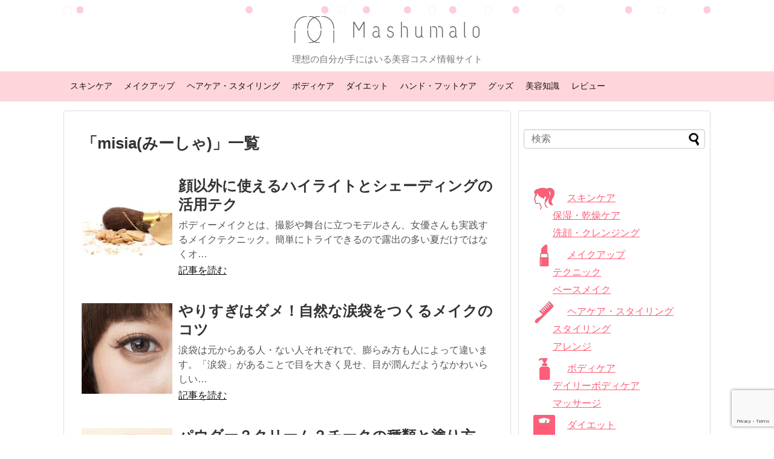

--- FILE ---
content_type: text/html; charset=UTF-8
request_url: https://mashumalo.com/author/writer3/page/3/
body_size: 17063
content:
<!DOCTYPE html>
<html lang="ja">
<head>
<!-- Google Tag Manager -->
<script>(function(w,d,s,l,i){w[l]=w[l]||[];w[l].push({'gtm.start':
new Date().getTime(),event:'gtm.js'});var f=d.getElementsByTagName(s)[0],
j=d.createElement(s),dl=l!='dataLayer'?'&l='+l:'';j.async=true;j.src=
'https://www.googletagmanager.com/gtm.js?id='+i+dl;f.parentNode.insertBefore(j,f);
})(window,document,'script','dataLayer','GTM-WJGM22W');</script>
<!-- End Google Tag Manager -->
<meta charset="UTF-8">
  <meta name="viewport" content="width=1280, maximum-scale=1, user-scalable=yes">
<link rel="alternate" type="application/rss+xml" title="mashumalo RSS Feed" href="https://mashumalo.com/feed/" />
<link rel="pingback" href="https://mashumalo.com/xmlrpc.php" />
<meta name="robots" content="noindex,follow">
<!-- OGP -->
<meta property="og:type" content="website">
<meta property="og:description" content="理想の自分が手にはいる美容コスメ情報サイト">
<meta property="og:title" content="mashumalo">
<meta property="og:url" content="https://mashumalo.com">
<meta property="og:image" content="https://mashumalo.com/wp-content/uploads/2017/06/Logo.png">
<meta property="og:site_name" content="mashumalo">
<meta property="og:locale" content="ja_JP">
<meta property="fb:app_id" content="403352626779616">
<!-- /OGP -->
<!-- Twitter Card -->
<meta name="twitter:card" content="summary_large_image">
<meta name="twitter:description" content="理想の自分が手にはいる美容コスメ情報サイト">
<meta name="twitter:title" content="mashumalo">
<meta name="twitter:url" content="https://mashumalo.com">
<meta name="twitter:image" content="https://mashumalo.com/wp-content/uploads/2017/06/Logo.png">
<meta name="twitter:domain" content="mashumalo.com">
<!-- /Twitter Card -->

<link rel="stylesheet" href="https://unpkg.com/microtip/microtip.css"><meta name='robots' content='index, follow, max-image-preview:large, max-snippet:-1, max-video-preview:-1' />
<meta property="og:title" content="mashumalo"/>
<meta property="og:description" content="理想の自分が手にはいる美容コスメ情報サイト"/>
<meta property="og:image" content="https://mashumalo.com/wp-content/uploads/2017/10/technique-of-highlight-and-shaving-1.jpg"/>
<meta property="og:image:width" content="640"/>
<meta property="og:image:height" content="426"/>
<meta property="og:image:type" content="image/jpeg"/>
<meta property="og:type" content="article"/>
<meta property="og:article:published_time" content="2017-12-04 08:00:18"/>
<meta property="og:article:modified_time" content="2020-11-17 18:00:50"/>
<meta name="twitter:card" content="summary">
<meta name="twitter:title" content="mashumalo"/>
<meta name="twitter:description" content="理想の自分が手にはいる美容コスメ情報サイト"/>
<meta name="twitter:image" content="https://mashumalo.com/wp-content/uploads/2017/10/technique-of-highlight-and-shaving-1.jpg"/>

	<!-- This site is optimized with the Yoast SEO plugin v18.0 - https://yoast.com/wordpress/plugins/seo/ -->
	<title>misia(みーしゃ) - 3ページ目 (6ページ中) - mashumalo</title>
	<link rel="canonical" href="https://mashumalo.com/author/writer3/page/3/" />
	<link rel="prev" href="https://mashumalo.com/author/writer3/page/2/" />
	<link rel="next" href="https://mashumalo.com/author/writer3/page/4/" />
	<meta property="og:url" content="https://mashumalo.com/author/writer3/" />
	<meta property="og:site_name" content="mashumalo" />
	<meta property="og:image" content="http://mashumalo-com.check-xserver.jp/wp-content/uploads/2017/09/misia_001_misia-500x500.jpg" />
	<script type="application/ld+json" class="yoast-schema-graph">{"@context":"https://schema.org","@graph":[{"@type":"WebSite","@id":"https://mashumalo.com/#website","url":"https://mashumalo.com/","name":"mashumalo","description":"理想の自分が手にはいる美容コスメ情報サイト","potentialAction":[{"@type":"SearchAction","target":{"@type":"EntryPoint","urlTemplate":"https://mashumalo.com/?s={search_term_string}"},"query-input":"required name=search_term_string"}],"inLanguage":"ja"},{"@type":"ProfilePage","@id":"https://mashumalo.com/author/writer3/page/3/#webpage","url":"https://mashumalo.com/author/writer3/page/3/","name":"misia(みーしゃ) - 3ページ目 (6ページ中) - mashumalo","isPartOf":{"@id":"https://mashumalo.com/#website"},"breadcrumb":{"@id":"https://mashumalo.com/author/writer3/page/3/#breadcrumb"},"inLanguage":"ja","potentialAction":[{"@type":"ReadAction","target":["https://mashumalo.com/author/writer3/page/3/"]}]},{"@type":"BreadcrumbList","@id":"https://mashumalo.com/author/writer3/page/3/#breadcrumb","itemListElement":[{"@type":"ListItem","position":1,"name":"Home","item":"https://mashumalo.com/"},{"@type":"ListItem","position":2,"name":"Archives for misia(みーしゃ)"}]},{"@type":"Person","@id":"https://mashumalo.com/#/schema/person/402200a0a91ca9be6583007b3a9b8e3e","name":"misia(みーしゃ)","image":{"@type":"ImageObject","@id":"https://mashumalo.com/#personlogo","inLanguage":"ja","url":"https://mashumalo.com/wp-content/uploads/2017/09/misia_001_misia-96x96.jpg","contentUrl":"https://mashumalo.com/wp-content/uploads/2017/09/misia_001_misia-96x96.jpg","caption":"misia(みーしゃ)"},"description":"美容ライターmisiaと申します。大手化粧品メーカーで美容部員を経験し、日本化粧品検定1級・2級の知識を活かしてをwebを中心に活動しております。新作コスメやメイク方法、美容など幅広い分野の執筆が得意です。有益な情報提供ができるよう心がけております。","mainEntityOfPage":{"@id":"https://mashumalo.com/author/writer3/page/3/#webpage"}}]}</script>
	<!-- / Yoast SEO plugin. -->


<link rel='dns-prefetch' href='//www.google.com' />
<link rel='dns-prefetch' href='//s.w.org' />
<link rel="alternate" type="application/rss+xml" title="mashumalo &raquo; フィード" href="https://mashumalo.com/feed/" />
<link rel="alternate" type="application/rss+xml" title="mashumalo &raquo; コメントフィード" href="https://mashumalo.com/comments/feed/" />
<link rel="alternate" type="application/rss+xml" title="mashumalo &raquo; misia(みーしゃ) による投稿のフィード" href="https://mashumalo.com/author/writer3/feed/" />
<script type="text/javascript">
window._wpemojiSettings = {"baseUrl":"https:\/\/s.w.org\/images\/core\/emoji\/13.1.0\/72x72\/","ext":".png","svgUrl":"https:\/\/s.w.org\/images\/core\/emoji\/13.1.0\/svg\/","svgExt":".svg","source":{"concatemoji":"https:\/\/mashumalo.com\/wp-includes\/js\/wp-emoji-release.min.js"}};
/*! This file is auto-generated */
!function(e,a,t){var n,r,o,i=a.createElement("canvas"),p=i.getContext&&i.getContext("2d");function s(e,t){var a=String.fromCharCode;p.clearRect(0,0,i.width,i.height),p.fillText(a.apply(this,e),0,0);e=i.toDataURL();return p.clearRect(0,0,i.width,i.height),p.fillText(a.apply(this,t),0,0),e===i.toDataURL()}function c(e){var t=a.createElement("script");t.src=e,t.defer=t.type="text/javascript",a.getElementsByTagName("head")[0].appendChild(t)}for(o=Array("flag","emoji"),t.supports={everything:!0,everythingExceptFlag:!0},r=0;r<o.length;r++)t.supports[o[r]]=function(e){if(!p||!p.fillText)return!1;switch(p.textBaseline="top",p.font="600 32px Arial",e){case"flag":return s([127987,65039,8205,9895,65039],[127987,65039,8203,9895,65039])?!1:!s([55356,56826,55356,56819],[55356,56826,8203,55356,56819])&&!s([55356,57332,56128,56423,56128,56418,56128,56421,56128,56430,56128,56423,56128,56447],[55356,57332,8203,56128,56423,8203,56128,56418,8203,56128,56421,8203,56128,56430,8203,56128,56423,8203,56128,56447]);case"emoji":return!s([10084,65039,8205,55357,56613],[10084,65039,8203,55357,56613])}return!1}(o[r]),t.supports.everything=t.supports.everything&&t.supports[o[r]],"flag"!==o[r]&&(t.supports.everythingExceptFlag=t.supports.everythingExceptFlag&&t.supports[o[r]]);t.supports.everythingExceptFlag=t.supports.everythingExceptFlag&&!t.supports.flag,t.DOMReady=!1,t.readyCallback=function(){t.DOMReady=!0},t.supports.everything||(n=function(){t.readyCallback()},a.addEventListener?(a.addEventListener("DOMContentLoaded",n,!1),e.addEventListener("load",n,!1)):(e.attachEvent("onload",n),a.attachEvent("onreadystatechange",function(){"complete"===a.readyState&&t.readyCallback()})),(n=t.source||{}).concatemoji?c(n.concatemoji):n.wpemoji&&n.twemoji&&(c(n.twemoji),c(n.wpemoji)))}(window,document,window._wpemojiSettings);
</script>
<style type="text/css">
img.wp-smiley,
img.emoji {
	display: inline !important;
	border: none !important;
	box-shadow: none !important;
	height: 1em !important;
	width: 1em !important;
	margin: 0 0.07em !important;
	vertical-align: -0.1em !important;
	background: none !important;
	padding: 0 !important;
}
</style>
	<link rel='stylesheet' id='simplicity-style-css'  href='https://mashumalo.com/wp-content/themes/simplicity2/style.css' type='text/css' media='all' />
<link rel='stylesheet' id='responsive-style-css'  href='https://mashumalo.com/wp-content/themes/simplicity2/css/responsive-pc.css' type='text/css' media='all' />
<link rel='stylesheet' id='font-awesome-style-css'  href='https://mashumalo.com/wp-content/themes/simplicity2/webfonts/css/font-awesome.min.css' type='text/css' media='all' />
<link rel='stylesheet' id='icomoon-style-css'  href='https://mashumalo.com/wp-content/themes/simplicity2/webfonts/icomoon/style.css' type='text/css' media='all' />
<link rel='stylesheet' id='extension-style-css'  href='https://mashumalo.com/wp-content/themes/simplicity2/css/extension.css' type='text/css' media='all' />
<style id='extension-style-inline-css' type='text/css'>
a{color:#ff5d76}#navi ul,#navi ul.sub-menu,#navi ul.children{background-color:#ffd5dc;border-color:#ffd5dc}#navi{background-color:#ffd5dc}@media screen and (max-width:1110px){#navi{background-color:transparent}}#navi ul li a:hover{background-color:#ffa5b9}#mobile-menu a{color:#fff}#mobile-menu a{background-color:#ffa5b9}#footer{background-color:#ff5e79}blockquote{margin-left:-29px;margin-right:-29px}.article{font-size:14px}#header .alignleft{margin-right:30px;max-width:none} .blog-card-wide{width:calc(100% - 40px);margin:20px}  .external-blog-card-hatena.blog-card-wide{width:calc(100% - 40px);margin:10px 20px}  .entry-content>p>img,.entry-content>p>a>img,.entry-content>.hover-image img{border:1px solid #ddd} #header .alignleft{text-align:center;max-width:none}#h-top #site-title a{margin-right:0}#site-description{margin-right:0}#header .alignright{display:none} #sidebar{background-color:#fff;padding:5px 8px;border-radius:4px;border:1px solid #ddd}@media screen and (max-width:639px){.article br{display:block}} #main .social-count{display:none} .arrow-box{display:none}#sns-group-top .balloon-btn-set{width:auto} body{word-wrap:break-word}#h-top{background-image:url(https://mashumalo.com/wp-content/uploads/2017/07/header.png)}
</style>
<link rel='stylesheet' id='child-style-css'  href='https://mashumalo.com/wp-content/themes/simplicity2-child/style.css' type='text/css' media='all' />
<link rel='stylesheet' id='print-style-css'  href='https://mashumalo.com/wp-content/themes/simplicity2/css/print.css' type='text/css' media='print' />
<link rel='stylesheet' id='wp-block-library-css'  href='https://mashumalo.com/wp-includes/css/dist/block-library/style.min.css' type='text/css' media='all' />
<style id='global-styles-inline-css' type='text/css'>
body{--wp--preset--color--black: #000000;--wp--preset--color--cyan-bluish-gray: #abb8c3;--wp--preset--color--white: #ffffff;--wp--preset--color--pale-pink: #f78da7;--wp--preset--color--vivid-red: #cf2e2e;--wp--preset--color--luminous-vivid-orange: #ff6900;--wp--preset--color--luminous-vivid-amber: #fcb900;--wp--preset--color--light-green-cyan: #7bdcb5;--wp--preset--color--vivid-green-cyan: #00d084;--wp--preset--color--pale-cyan-blue: #8ed1fc;--wp--preset--color--vivid-cyan-blue: #0693e3;--wp--preset--color--vivid-purple: #9b51e0;--wp--preset--gradient--vivid-cyan-blue-to-vivid-purple: linear-gradient(135deg,rgba(6,147,227,1) 0%,rgb(155,81,224) 100%);--wp--preset--gradient--light-green-cyan-to-vivid-green-cyan: linear-gradient(135deg,rgb(122,220,180) 0%,rgb(0,208,130) 100%);--wp--preset--gradient--luminous-vivid-amber-to-luminous-vivid-orange: linear-gradient(135deg,rgba(252,185,0,1) 0%,rgba(255,105,0,1) 100%);--wp--preset--gradient--luminous-vivid-orange-to-vivid-red: linear-gradient(135deg,rgba(255,105,0,1) 0%,rgb(207,46,46) 100%);--wp--preset--gradient--very-light-gray-to-cyan-bluish-gray: linear-gradient(135deg,rgb(238,238,238) 0%,rgb(169,184,195) 100%);--wp--preset--gradient--cool-to-warm-spectrum: linear-gradient(135deg,rgb(74,234,220) 0%,rgb(151,120,209) 20%,rgb(207,42,186) 40%,rgb(238,44,130) 60%,rgb(251,105,98) 80%,rgb(254,248,76) 100%);--wp--preset--gradient--blush-light-purple: linear-gradient(135deg,rgb(255,206,236) 0%,rgb(152,150,240) 100%);--wp--preset--gradient--blush-bordeaux: linear-gradient(135deg,rgb(254,205,165) 0%,rgb(254,45,45) 50%,rgb(107,0,62) 100%);--wp--preset--gradient--luminous-dusk: linear-gradient(135deg,rgb(255,203,112) 0%,rgb(199,81,192) 50%,rgb(65,88,208) 100%);--wp--preset--gradient--pale-ocean: linear-gradient(135deg,rgb(255,245,203) 0%,rgb(182,227,212) 50%,rgb(51,167,181) 100%);--wp--preset--gradient--electric-grass: linear-gradient(135deg,rgb(202,248,128) 0%,rgb(113,206,126) 100%);--wp--preset--gradient--midnight: linear-gradient(135deg,rgb(2,3,129) 0%,rgb(40,116,252) 100%);--wp--preset--duotone--dark-grayscale: url('#wp-duotone-dark-grayscale');--wp--preset--duotone--grayscale: url('#wp-duotone-grayscale');--wp--preset--duotone--purple-yellow: url('#wp-duotone-purple-yellow');--wp--preset--duotone--blue-red: url('#wp-duotone-blue-red');--wp--preset--duotone--midnight: url('#wp-duotone-midnight');--wp--preset--duotone--magenta-yellow: url('#wp-duotone-magenta-yellow');--wp--preset--duotone--purple-green: url('#wp-duotone-purple-green');--wp--preset--duotone--blue-orange: url('#wp-duotone-blue-orange');--wp--preset--font-size--small: 13px;--wp--preset--font-size--medium: 20px;--wp--preset--font-size--large: 36px;--wp--preset--font-size--x-large: 42px;}.has-black-color{color: var(--wp--preset--color--black) !important;}.has-cyan-bluish-gray-color{color: var(--wp--preset--color--cyan-bluish-gray) !important;}.has-white-color{color: var(--wp--preset--color--white) !important;}.has-pale-pink-color{color: var(--wp--preset--color--pale-pink) !important;}.has-vivid-red-color{color: var(--wp--preset--color--vivid-red) !important;}.has-luminous-vivid-orange-color{color: var(--wp--preset--color--luminous-vivid-orange) !important;}.has-luminous-vivid-amber-color{color: var(--wp--preset--color--luminous-vivid-amber) !important;}.has-light-green-cyan-color{color: var(--wp--preset--color--light-green-cyan) !important;}.has-vivid-green-cyan-color{color: var(--wp--preset--color--vivid-green-cyan) !important;}.has-pale-cyan-blue-color{color: var(--wp--preset--color--pale-cyan-blue) !important;}.has-vivid-cyan-blue-color{color: var(--wp--preset--color--vivid-cyan-blue) !important;}.has-vivid-purple-color{color: var(--wp--preset--color--vivid-purple) !important;}.has-black-background-color{background-color: var(--wp--preset--color--black) !important;}.has-cyan-bluish-gray-background-color{background-color: var(--wp--preset--color--cyan-bluish-gray) !important;}.has-white-background-color{background-color: var(--wp--preset--color--white) !important;}.has-pale-pink-background-color{background-color: var(--wp--preset--color--pale-pink) !important;}.has-vivid-red-background-color{background-color: var(--wp--preset--color--vivid-red) !important;}.has-luminous-vivid-orange-background-color{background-color: var(--wp--preset--color--luminous-vivid-orange) !important;}.has-luminous-vivid-amber-background-color{background-color: var(--wp--preset--color--luminous-vivid-amber) !important;}.has-light-green-cyan-background-color{background-color: var(--wp--preset--color--light-green-cyan) !important;}.has-vivid-green-cyan-background-color{background-color: var(--wp--preset--color--vivid-green-cyan) !important;}.has-pale-cyan-blue-background-color{background-color: var(--wp--preset--color--pale-cyan-blue) !important;}.has-vivid-cyan-blue-background-color{background-color: var(--wp--preset--color--vivid-cyan-blue) !important;}.has-vivid-purple-background-color{background-color: var(--wp--preset--color--vivid-purple) !important;}.has-black-border-color{border-color: var(--wp--preset--color--black) !important;}.has-cyan-bluish-gray-border-color{border-color: var(--wp--preset--color--cyan-bluish-gray) !important;}.has-white-border-color{border-color: var(--wp--preset--color--white) !important;}.has-pale-pink-border-color{border-color: var(--wp--preset--color--pale-pink) !important;}.has-vivid-red-border-color{border-color: var(--wp--preset--color--vivid-red) !important;}.has-luminous-vivid-orange-border-color{border-color: var(--wp--preset--color--luminous-vivid-orange) !important;}.has-luminous-vivid-amber-border-color{border-color: var(--wp--preset--color--luminous-vivid-amber) !important;}.has-light-green-cyan-border-color{border-color: var(--wp--preset--color--light-green-cyan) !important;}.has-vivid-green-cyan-border-color{border-color: var(--wp--preset--color--vivid-green-cyan) !important;}.has-pale-cyan-blue-border-color{border-color: var(--wp--preset--color--pale-cyan-blue) !important;}.has-vivid-cyan-blue-border-color{border-color: var(--wp--preset--color--vivid-cyan-blue) !important;}.has-vivid-purple-border-color{border-color: var(--wp--preset--color--vivid-purple) !important;}.has-vivid-cyan-blue-to-vivid-purple-gradient-background{background: var(--wp--preset--gradient--vivid-cyan-blue-to-vivid-purple) !important;}.has-light-green-cyan-to-vivid-green-cyan-gradient-background{background: var(--wp--preset--gradient--light-green-cyan-to-vivid-green-cyan) !important;}.has-luminous-vivid-amber-to-luminous-vivid-orange-gradient-background{background: var(--wp--preset--gradient--luminous-vivid-amber-to-luminous-vivid-orange) !important;}.has-luminous-vivid-orange-to-vivid-red-gradient-background{background: var(--wp--preset--gradient--luminous-vivid-orange-to-vivid-red) !important;}.has-very-light-gray-to-cyan-bluish-gray-gradient-background{background: var(--wp--preset--gradient--very-light-gray-to-cyan-bluish-gray) !important;}.has-cool-to-warm-spectrum-gradient-background{background: var(--wp--preset--gradient--cool-to-warm-spectrum) !important;}.has-blush-light-purple-gradient-background{background: var(--wp--preset--gradient--blush-light-purple) !important;}.has-blush-bordeaux-gradient-background{background: var(--wp--preset--gradient--blush-bordeaux) !important;}.has-luminous-dusk-gradient-background{background: var(--wp--preset--gradient--luminous-dusk) !important;}.has-pale-ocean-gradient-background{background: var(--wp--preset--gradient--pale-ocean) !important;}.has-electric-grass-gradient-background{background: var(--wp--preset--gradient--electric-grass) !important;}.has-midnight-gradient-background{background: var(--wp--preset--gradient--midnight) !important;}.has-small-font-size{font-size: var(--wp--preset--font-size--small) !important;}.has-medium-font-size{font-size: var(--wp--preset--font-size--medium) !important;}.has-large-font-size{font-size: var(--wp--preset--font-size--large) !important;}.has-x-large-font-size{font-size: var(--wp--preset--font-size--x-large) !important;}
</style>
<link rel='stylesheet' id='contact-form-7-css'  href='https://mashumalo.com/wp-content/plugins/contact-form-7/includes/css/styles.css' type='text/css' media='all' />
<link rel='stylesheet' id='menu-image-css'  href='https://mashumalo.com/wp-content/plugins/menu-image/includes/css/menu-image.css' type='text/css' media='all' />
<link rel='stylesheet' id='dashicons-css'  href='https://mashumalo.com/wp-includes/css/dashicons.min.css' type='text/css' media='all' />
<link rel='stylesheet' id='toc-screen-css'  href='https://mashumalo.com/wp-content/plugins/table-of-contents-plus/screen.min.css' type='text/css' media='all' />
<link rel='stylesheet' id='widgetopts-styles-css'  href='https://mashumalo.com/wp-content/plugins/widget-options/assets/css/widget-options.css' type='text/css' media='all' />
<link rel='stylesheet' id='va-social-buzz-css'  href='https://mashumalo.com/wp-content/plugins/va-social-buzz/assets/css/style.min.css' type='text/css' media='all' />
<style id='va-social-buzz-inline-css' type='text/css'>
.va-social-buzz .vasb_fb .vasb_fb_thumbnail{background-image:url(https://mashumalo.com/wp-content/uploads/2017/07/header.png);}#secondary #widget-area .va-social-buzz .vasb_fb .vasb_fb_like,#secondary .widget-area .va-social-buzz .vasb_fb .vasb_fb_like,#secondary.widget-area .va-social-buzz .vasb_fb .vasb_fb_like,.secondary .widget-area .va-social-buzz .vasb_fb .vasb_fb_like,.sidebar-container .va-social-buzz .vasb_fb .vasb_fb_like,.va-social-buzz .vasb_fb .vasb_fb_like{background-color:rgba(43,43,43,0.7);color:#ffffff;}@media only screen and (min-width:711px){.va-social-buzz .vasb_fb .vasb_fb_like{background-color:rgba(43,43,43,1);}}
</style>
<script type='text/javascript' src='https://mashumalo.com/wp-includes/js/jquery/jquery.min.js' id='jquery-core-js'></script>
<script type='text/javascript' src='https://mashumalo.com/wp-includes/js/jquery/jquery-migrate.min.js' id='jquery-migrate-js'></script>
<style type="text/css">div#toc_container {width: 100%;}</style><link rel="prev" href="https://mashumalo.com/author/writer3/page/2/" />
<link rel="next" href="https://mashumalo.com/author/writer3/page/4/" />
      <meta name="onesignal" content="wordpress-plugin"/>
            <script>

      window.OneSignal = window.OneSignal || [];

      OneSignal.push( function() {
        OneSignal.SERVICE_WORKER_UPDATER_PATH = "OneSignalSDKUpdaterWorker.js.php";
                      OneSignal.SERVICE_WORKER_PATH = "OneSignalSDKWorker.js.php";
                      OneSignal.SERVICE_WORKER_PARAM = { scope: "/" };
        OneSignal.setDefaultNotificationUrl("https://mashumalo.com");
        var oneSignal_options = {};
        window._oneSignalInitOptions = oneSignal_options;

        oneSignal_options['wordpress'] = true;
oneSignal_options['appId'] = '22d1a57c-1ebc-4409-a2ed-4e401cae5103';
oneSignal_options['allowLocalhostAsSecureOrigin'] = true;
oneSignal_options['welcomeNotification'] = { };
oneSignal_options['welcomeNotification']['title'] = "Mashumalo";
oneSignal_options['welcomeNotification']['message'] = "プッシュ通知登録ありがとうございます！更新情報を随時お届けします。";
oneSignal_options['welcomeNotification']['url'] = "https://mashumalo.com/";
oneSignal_options['path'] = "https://mashumalo.com/wp-content/plugins/onesignal-free-web-push-notifications/sdk_files/";
oneSignal_options['safari_web_id'] = "web.onesignal.auto.07146831-e5cf-4801-bde7-1fd4b21ac045";
oneSignal_options['promptOptions'] = { };
oneSignal_options['promptOptions']['actionMessage'] = "プッシュ通知を登録するとサイトの更新情報を受け取れます。";
oneSignal_options['promptOptions']['exampleNotificationTitleDesktop'] = "通知タイトル";
oneSignal_options['promptOptions']['exampleNotificationMessageDesktop'] = "通知メッセージが表示されます";
oneSignal_options['promptOptions']['exampleNotificationTitleMobile'] = "通知タイトル";
oneSignal_options['promptOptions']['exampleNotificationMessageMobile'] = "通知メッセージが表示されます";
oneSignal_options['promptOptions']['exampleNotificationCaption'] = "(通知はいつでも登録解除できます)";
oneSignal_options['promptOptions']['acceptButtonText'] = "登録する";
oneSignal_options['promptOptions']['cancelButtonText'] = "今はしない";
oneSignal_options['promptOptions']['siteName'] = "https://mashumalo.com/";
                OneSignal.init(window._oneSignalInitOptions);
                OneSignal.showSlidedownPrompt();      });

      function documentInitOneSignal() {
        var oneSignal_elements = document.getElementsByClassName("OneSignal-prompt");

        var oneSignalLinkClickHandler = function(event) { OneSignal.push(['registerForPushNotifications']); event.preventDefault(); };        for(var i = 0; i < oneSignal_elements.length; i++)
          oneSignal_elements[i].addEventListener('click', oneSignalLinkClickHandler, false);
      }

      if (document.readyState === 'complete') {
           documentInitOneSignal();
      }
      else {
           window.addEventListener("load", function(event){
               documentInitOneSignal();
          });
      }
    </script>
<style type="text/css">.saboxplugin-wrap{-webkit-box-sizing:border-box;-moz-box-sizing:border-box;-ms-box-sizing:border-box;box-sizing:border-box;border:1px solid #eee;width:100%;clear:both;display:block;overflow:hidden;word-wrap:break-word;position:relative}.saboxplugin-wrap .saboxplugin-gravatar{float:left;padding:0 20px 20px 20px}.saboxplugin-wrap .saboxplugin-gravatar img{max-width:100px;height:auto;border-radius:0;}.saboxplugin-wrap .saboxplugin-authorname{font-size:18px;line-height:1;margin:20px 0 0 20px;display:block}.saboxplugin-wrap .saboxplugin-authorname a{text-decoration:none}.saboxplugin-wrap .saboxplugin-authorname a:focus{outline:0}.saboxplugin-wrap .saboxplugin-desc{display:block;margin:5px 20px}.saboxplugin-wrap .saboxplugin-desc a{text-decoration:underline}.saboxplugin-wrap .saboxplugin-desc p{margin:5px 0 12px}.saboxplugin-wrap .saboxplugin-web{margin:0 20px 15px;text-align:left}.saboxplugin-wrap .sab-web-position{text-align:right}.saboxplugin-wrap .saboxplugin-web a{color:#ccc;text-decoration:none}.saboxplugin-wrap .saboxplugin-socials{position:relative;display:block;background:#fcfcfc;padding:5px;border-top:1px solid #eee}.saboxplugin-wrap .saboxplugin-socials a svg{width:20px;height:20px}.saboxplugin-wrap .saboxplugin-socials a svg .st2{fill:#fff; transform-origin:center center;}.saboxplugin-wrap .saboxplugin-socials a svg .st1{fill:rgba(0,0,0,.3)}.saboxplugin-wrap .saboxplugin-socials a:hover{opacity:.8;-webkit-transition:opacity .4s;-moz-transition:opacity .4s;-o-transition:opacity .4s;transition:opacity .4s;box-shadow:none!important;-webkit-box-shadow:none!important}.saboxplugin-wrap .saboxplugin-socials .saboxplugin-icon-color{box-shadow:none;padding:0;border:0;-webkit-transition:opacity .4s;-moz-transition:opacity .4s;-o-transition:opacity .4s;transition:opacity .4s;display:inline-block;color:#fff;font-size:0;text-decoration:inherit;margin:5px;-webkit-border-radius:0;-moz-border-radius:0;-ms-border-radius:0;-o-border-radius:0;border-radius:0;overflow:hidden}.saboxplugin-wrap .saboxplugin-socials .saboxplugin-icon-grey{text-decoration:inherit;box-shadow:none;position:relative;display:-moz-inline-stack;display:inline-block;vertical-align:middle;zoom:1;margin:10px 5px;color:#444;fill:#444}.clearfix:after,.clearfix:before{content:' ';display:table;line-height:0;clear:both}.ie7 .clearfix{zoom:1}.saboxplugin-socials.sabox-colored .saboxplugin-icon-color .sab-twitch{border-color:#38245c}.saboxplugin-socials.sabox-colored .saboxplugin-icon-color .sab-addthis{border-color:#e91c00}.saboxplugin-socials.sabox-colored .saboxplugin-icon-color .sab-behance{border-color:#003eb0}.saboxplugin-socials.sabox-colored .saboxplugin-icon-color .sab-delicious{border-color:#06c}.saboxplugin-socials.sabox-colored .saboxplugin-icon-color .sab-deviantart{border-color:#036824}.saboxplugin-socials.sabox-colored .saboxplugin-icon-color .sab-digg{border-color:#00327c}.saboxplugin-socials.sabox-colored .saboxplugin-icon-color .sab-dribbble{border-color:#ba1655}.saboxplugin-socials.sabox-colored .saboxplugin-icon-color .sab-facebook{border-color:#1e2e4f}.saboxplugin-socials.sabox-colored .saboxplugin-icon-color .sab-flickr{border-color:#003576}.saboxplugin-socials.sabox-colored .saboxplugin-icon-color .sab-github{border-color:#264874}.saboxplugin-socials.sabox-colored .saboxplugin-icon-color .sab-google{border-color:#0b51c5}.saboxplugin-socials.sabox-colored .saboxplugin-icon-color .sab-googleplus{border-color:#96271a}.saboxplugin-socials.sabox-colored .saboxplugin-icon-color .sab-html5{border-color:#902e13}.saboxplugin-socials.sabox-colored .saboxplugin-icon-color .sab-instagram{border-color:#1630aa}.saboxplugin-socials.sabox-colored .saboxplugin-icon-color .sab-linkedin{border-color:#00344f}.saboxplugin-socials.sabox-colored .saboxplugin-icon-color .sab-pinterest{border-color:#5b040e}.saboxplugin-socials.sabox-colored .saboxplugin-icon-color .sab-reddit{border-color:#992900}.saboxplugin-socials.sabox-colored .saboxplugin-icon-color .sab-rss{border-color:#a43b0a}.saboxplugin-socials.sabox-colored .saboxplugin-icon-color .sab-sharethis{border-color:#5d8420}.saboxplugin-socials.sabox-colored .saboxplugin-icon-color .sab-skype{border-color:#00658a}.saboxplugin-socials.sabox-colored .saboxplugin-icon-color .sab-soundcloud{border-color:#995200}.saboxplugin-socials.sabox-colored .saboxplugin-icon-color .sab-spotify{border-color:#0f612c}.saboxplugin-socials.sabox-colored .saboxplugin-icon-color .sab-stackoverflow{border-color:#a95009}.saboxplugin-socials.sabox-colored .saboxplugin-icon-color .sab-steam{border-color:#006388}.saboxplugin-socials.sabox-colored .saboxplugin-icon-color .sab-user_email{border-color:#b84e05}.saboxplugin-socials.sabox-colored .saboxplugin-icon-color .sab-stumbleUpon{border-color:#9b280e}.saboxplugin-socials.sabox-colored .saboxplugin-icon-color .sab-tumblr{border-color:#10151b}.saboxplugin-socials.sabox-colored .saboxplugin-icon-color .sab-twitter{border-color:#0967a0}.saboxplugin-socials.sabox-colored .saboxplugin-icon-color .sab-vimeo{border-color:#0d7091}.saboxplugin-socials.sabox-colored .saboxplugin-icon-color .sab-windows{border-color:#003f71}.saboxplugin-socials.sabox-colored .saboxplugin-icon-color .sab-whatsapp{border-color:#003f71}.saboxplugin-socials.sabox-colored .saboxplugin-icon-color .sab-wordpress{border-color:#0f3647}.saboxplugin-socials.sabox-colored .saboxplugin-icon-color .sab-yahoo{border-color:#14002d}.saboxplugin-socials.sabox-colored .saboxplugin-icon-color .sab-youtube{border-color:#900}.saboxplugin-socials.sabox-colored .saboxplugin-icon-color .sab-xing{border-color:#000202}.saboxplugin-socials.sabox-colored .saboxplugin-icon-color .sab-mixcloud{border-color:#2475a0}.saboxplugin-socials.sabox-colored .saboxplugin-icon-color .sab-vk{border-color:#243549}.saboxplugin-socials.sabox-colored .saboxplugin-icon-color .sab-medium{border-color:#00452c}.saboxplugin-socials.sabox-colored .saboxplugin-icon-color .sab-quora{border-color:#420e00}.saboxplugin-socials.sabox-colored .saboxplugin-icon-color .sab-meetup{border-color:#9b181c}.saboxplugin-socials.sabox-colored .saboxplugin-icon-color .sab-goodreads{border-color:#000}.saboxplugin-socials.sabox-colored .saboxplugin-icon-color .sab-snapchat{border-color:#999700}.saboxplugin-socials.sabox-colored .saboxplugin-icon-color .sab-500px{border-color:#00557f}.saboxplugin-socials.sabox-colored .saboxplugin-icon-color .sab-mastodont{border-color:#185886}.sabox-plus-item{margin-bottom:20px}@media screen and (max-width:480px){.saboxplugin-wrap{text-align:center}.saboxplugin-wrap .saboxplugin-gravatar{float:none;padding:20px 0;text-align:center;margin:0 auto;display:block}.saboxplugin-wrap .saboxplugin-gravatar img{float:none;display:inline-block;display:-moz-inline-stack;vertical-align:middle;zoom:1}.saboxplugin-wrap .saboxplugin-desc{margin:0 10px 20px;text-align:center}.saboxplugin-wrap .saboxplugin-authorname{text-align:center;margin:10px 0 20px}}body .saboxplugin-authorname a,body .saboxplugin-authorname a:hover{box-shadow:none;-webkit-box-shadow:none}a.sab-profile-edit{font-size:16px!important;line-height:1!important}.sab-edit-settings a,a.sab-profile-edit{color:#0073aa!important;box-shadow:none!important;-webkit-box-shadow:none!important}.sab-edit-settings{margin-right:15px;position:absolute;right:0;z-index:2;bottom:10px;line-height:20px}.sab-edit-settings i{margin-left:5px}.saboxplugin-socials{line-height:1!important}.rtl .saboxplugin-wrap .saboxplugin-gravatar{float:right}.rtl .saboxplugin-wrap .saboxplugin-authorname{display:flex;align-items:center}.rtl .saboxplugin-wrap .saboxplugin-authorname .sab-profile-edit{margin-right:10px}.rtl .sab-edit-settings{right:auto;left:0}img.sab-custom-avatar{max-width:75px;}.saboxplugin-wrap .saboxplugin-gravatar img {-webkit-border-radius:50%;-moz-border-radius:50%;-ms-border-radius:50%;-o-border-radius:50%;border-radius:50%;}.saboxplugin-wrap .saboxplugin-gravatar img {-webkit-border-radius:50%;-moz-border-radius:50%;-ms-border-radius:50%;-o-border-radius:50%;border-radius:50%;}.saboxplugin-wrap .saboxplugin-authorname {font-family:"none";}.saboxplugin-wrap .saboxplugin-desc {font-family:none;}.saboxplugin-wrap {margin-top:0px; margin-bottom:45px; padding: 0px 0px }.saboxplugin-wrap .saboxplugin-authorname {font-size:18px; line-height:25px;}.saboxplugin-wrap .saboxplugin-desc p, .saboxplugin-wrap .saboxplugin-desc {font-size:14px !important; line-height:21px !important;}.saboxplugin-wrap .saboxplugin-web {font-size:14px;}.saboxplugin-wrap .saboxplugin-socials a svg {width:18px;height:18px;}</style><link rel="icon" href="https://mashumalo.com/wp-content/uploads/2017/07/cropped-icon-32x32.png" sizes="32x32" />
<link rel="icon" href="https://mashumalo.com/wp-content/uploads/2017/07/cropped-icon-192x192.png" sizes="192x192" />
<link rel="apple-touch-icon" href="https://mashumalo.com/wp-content/uploads/2017/07/cropped-icon-180x180.png" />
<meta name="msapplication-TileImage" content="https://mashumalo.com/wp-content/uploads/2017/07/cropped-icon-270x270.png" />
		<style type="text/css" id="wp-custom-css">
			/*
ここに独自の CSS を追加することができます。

詳しくは上のヘルプアイコンをクリックしてください。
*/


#header:before {
    content: "※当サイトはアフィリエイト広告を掲載しています。";
    background-color: #888;
    display: block;
    text-align: center;
    color: #fff;
    font-size: 0.9em;
	  margin-bottom:10px
}
		</style>
		</head>
  <body class="archive paged author author-writer3 author-12 paged-3 author-paged-3" itemscope itemtype="http://schema.org/WebPage">
    <!-- Google Tag Manager (noscript) -->
    <noscript><iframe src="https://www.googletagmanager.com/ns.html?id=GTM-WJGM22W"
    height="0" width="0" style="display:none;visibility:hidden"></iframe></noscript>
    <!-- End Google Tag Manager (noscript) -->
    <div id="container">

      <!-- header -->
      <header itemscope itemtype="http://schema.org/WPHeader">
        <div id="header" class="clearfix">
          <div id="header-in">

                        <div id="h-top">
              <!-- モバイルメニュー表示用のボタン -->
<div id="mobile-menu">
  <a id="mobile-menu-toggle" href="#"><span class="fa fa-bars fa-2x"></span></a>
</div>

              <div class="alignleft top-title-catchphrase">
                <!-- サイトのタイトル -->
<p id="site-title" itemscope itemtype="http://schema.org/Organization">
  <a href="https://mashumalo.com/"><img src="https://mashumalo.com/wp-content/uploads/2017/06/Logo.png" alt="mashumalo" class="site-title-img" /></a></p>
<!-- サイトの概要 -->
<p id="site-description">
  理想の自分が手にはいる美容コスメ情報サイト</p>
              </div>

              <div class="alignright top-sns-follows">
                              </div>

            </div><!-- /#h-top -->
          </div><!-- /#header-in -->
        </div><!-- /#header -->
      </header>

      <!-- Navigation -->
<nav itemscope itemtype="http://schema.org/SiteNavigationElement">
  <div id="navi">
      	<div id="navi-in">
      <div class="menu-g-navi-container"><ul id="menu-g-navi" class="menu"><li id="menu-item-178" class="menu-item menu-item-type-taxonomy menu-item-object-category menu-item-has-children menu-item-178"><a title="スキンケア" href="https://mashumalo.com/skincare/">スキンケア</a>
<ul class="sub-menu">
	<li id="menu-item-215" class="menu-item menu-item-type-taxonomy menu-item-object-category menu-item-215"><a href="https://mashumalo.com/skincare/moisturizing/">保湿・乾燥ケア</a></li>
	<li id="menu-item-216" class="menu-item menu-item-type-taxonomy menu-item-object-category menu-item-216"><a href="https://mashumalo.com/skincare/whitening/">美白・日焼けケア</a></li>
	<li id="menu-item-217" class="menu-item menu-item-type-taxonomy menu-item-object-category menu-item-217"><a href="https://mashumalo.com/skincare/skin-trouble/">肌トラブル</a></li>
	<li id="menu-item-220" class="menu-item menu-item-type-taxonomy menu-item-object-category menu-item-220"><a href="https://mashumalo.com/skincare/anti-aging/">アンチエイジング</a></li>
	<li id="menu-item-221" class="menu-item menu-item-type-taxonomy menu-item-object-category menu-item-221"><a href="https://mashumalo.com/skincare/care-skin-types/">肌タイプ別ケア</a></li>
	<li id="menu-item-218" class="menu-item menu-item-type-taxonomy menu-item-object-category menu-item-218"><a href="https://mashumalo.com/skincare/washing-cleansing/">洗顔・クレンジング</a></li>
	<li id="menu-item-219" class="menu-item menu-item-type-taxonomy menu-item-object-category menu-item-219"><a href="https://mashumalo.com/skincare/special-care/">スペシャルケア</a></li>
</ul>
</li>
<li id="menu-item-183" class="menu-item menu-item-type-taxonomy menu-item-object-category menu-item-has-children menu-item-183"><a title="メイクアップ" href="https://mashumalo.com/makeup/">メイクアップ</a>
<ul class="sub-menu">
	<li id="menu-item-239" class="menu-item menu-item-type-taxonomy menu-item-object-category menu-item-239"><a href="https://mashumalo.com/makeup/eyemake/">アイメイク</a></li>
	<li id="menu-item-243" class="menu-item menu-item-type-taxonomy menu-item-object-category menu-item-243"><a href="https://mashumalo.com/makeup/basemake/">ベースメイク</a></li>
	<li id="menu-item-241" class="menu-item menu-item-type-taxonomy menu-item-object-category menu-item-241"><a href="https://mashumalo.com/makeup/facecolor/">フェイスカラー</a></li>
	<li id="menu-item-244" class="menu-item menu-item-type-taxonomy menu-item-object-category menu-item-244"><a href="https://mashumalo.com/makeup/lipmake/">リップメイク</a></li>
	<li id="menu-item-242" class="menu-item menu-item-type-taxonomy menu-item-object-category menu-item-242"><a href="https://mashumalo.com/makeup/face-types/">フェイスタイプ別</a></li>
	<li id="menu-item-245" class="menu-item menu-item-type-taxonomy menu-item-object-category menu-item-245"><a href="https://mashumalo.com/makeup/skin-types/">肌タイプ別</a></li>
	<li id="menu-item-240" class="menu-item menu-item-type-taxonomy menu-item-object-category menu-item-240"><a href="https://mashumalo.com/makeup/technic/">テクニック</a></li>
</ul>
</li>
<li id="menu-item-181" class="menu-item menu-item-type-taxonomy menu-item-object-category menu-item-has-children menu-item-181"><a title="ヘアケア・スタイリング" href="https://mashumalo.com/hair/">ヘアケア・スタイリング</a>
<ul class="sub-menu">
	<li id="menu-item-234" class="menu-item menu-item-type-taxonomy menu-item-object-category menu-item-234"><a href="https://mashumalo.com/hair/styling/">スタイリング</a></li>
	<li id="menu-item-235" class="menu-item menu-item-type-taxonomy menu-item-object-category menu-item-235"><a href="https://mashumalo.com/hair/hair-care/">ヘアケア</a></li>
	<li id="menu-item-441" class="menu-item menu-item-type-taxonomy menu-item-object-category menu-item-441"><a href="https://mashumalo.com/hair/arrange/">アレンジ</a></li>
</ul>
</li>
<li id="menu-item-182" class="menu-item menu-item-type-taxonomy menu-item-object-category menu-item-has-children menu-item-182"><a title="ボディケア" href="https://mashumalo.com/bodycare/">ボディケア</a>
<ul class="sub-menu">
	<li id="menu-item-238" class="menu-item menu-item-type-taxonomy menu-item-object-category menu-item-238"><a href="https://mashumalo.com/bodycare/daily-bodycare/">デイリーボディケア</a></li>
	<li id="menu-item-236" class="menu-item menu-item-type-taxonomy menu-item-object-category menu-item-236"><a href="https://mashumalo.com/bodycare/oralcare/">オーラルケア</a></li>
	<li id="menu-item-507" class="menu-item menu-item-type-taxonomy menu-item-object-category menu-item-507"><a href="https://mashumalo.com/bodycare/massage/">マッサージ</a></li>
	<li id="menu-item-237" class="menu-item menu-item-type-taxonomy menu-item-object-category menu-item-237"><a href="https://mashumalo.com/bodycare/other-care/">その他</a></li>
</ul>
</li>
<li id="menu-item-518" class="menu-item menu-item-type-taxonomy menu-item-object-category menu-item-has-children menu-item-518"><a href="https://mashumalo.com/diet/">ダイエット</a>
<ul class="sub-menu">
	<li id="menu-item-516" class="menu-item menu-item-type-taxonomy menu-item-object-category menu-item-516"><a href="https://mashumalo.com/diet/exercise/">運動</a></li>
	<li id="menu-item-517" class="menu-item menu-item-type-taxonomy menu-item-object-category menu-item-517"><a href="https://mashumalo.com/diet/meal/">食事</a></li>
	<li id="menu-item-522" class="menu-item menu-item-type-taxonomy menu-item-object-category menu-item-522"><a href="https://mashumalo.com/diet/diet-knowledge/">基礎知識</a></li>
	<li id="menu-item-521" class="menu-item menu-item-type-taxonomy menu-item-object-category menu-item-521"><a href="https://mashumalo.com/diet/popular/">人気のダイエット</a></li>
	<li id="menu-item-519" class="menu-item menu-item-type-taxonomy menu-item-object-category menu-item-519"><a href="https://mashumalo.com/diet/parts/">パーツ別</a></li>
	<li id="menu-item-520" class="menu-item menu-item-type-taxonomy menu-item-object-category menu-item-520"><a href="https://mashumalo.com/diet/user/">ユーザー別</a></li>
</ul>
</li>
<li id="menu-item-180" class="menu-item menu-item-type-taxonomy menu-item-object-category menu-item-has-children menu-item-180"><a title="ハンド・フットケア" href="https://mashumalo.com/hands-foot/">ハンド・フットケア</a>
<ul class="sub-menu">
	<li id="menu-item-231" class="menu-item menu-item-type-taxonomy menu-item-object-category menu-item-231"><a href="https://mashumalo.com/hands-foot/nail/">ネイル・ネイルケア</a></li>
	<li id="menu-item-232" class="menu-item menu-item-type-taxonomy menu-item-object-category menu-item-232"><a href="https://mashumalo.com/hands-foot/handcare/">ハンドケア</a></li>
	<li id="menu-item-233" class="menu-item menu-item-type-taxonomy menu-item-object-category menu-item-233"><a href="https://mashumalo.com/hands-foot/footcare/">フットケア</a></li>
</ul>
</li>
<li id="menu-item-177" class="menu-item menu-item-type-taxonomy menu-item-object-category menu-item-has-children menu-item-177"><a title="グッズ" href="https://mashumalo.com/goods/">グッズ</a>
<ul class="sub-menu">
	<li id="menu-item-222" class="menu-item menu-item-type-taxonomy menu-item-object-category menu-item-222"><a href="https://mashumalo.com/goods/skincare-goods/">スキンケアグッズ</a></li>
	<li id="menu-item-226" class="menu-item menu-item-type-taxonomy menu-item-object-category menu-item-226"><a href="https://mashumalo.com/goods/makeup-goods/">メイクアップグッズ</a></li>
	<li id="menu-item-224" class="menu-item menu-item-type-taxonomy menu-item-object-category menu-item-224"><a href="https://mashumalo.com/goods/hair-googs/">ヘアグッズ</a></li>
	<li id="menu-item-225" class="menu-item menu-item-type-taxonomy menu-item-object-category menu-item-225"><a href="https://mashumalo.com/goods/body-goods/">ボディグッズ</a></li>
	<li id="menu-item-223" class="menu-item menu-item-type-taxonomy menu-item-object-category menu-item-223"><a href="https://mashumalo.com/goods/other-goods/">その他グッズ</a></li>
</ul>
</li>
<li id="menu-item-425" class="menu-item menu-item-type-taxonomy menu-item-object-category menu-item-has-children menu-item-425"><a href="https://mashumalo.com/beauty-knowledge/">美容知識</a>
<ul class="sub-menu">
	<li id="menu-item-427" class="menu-item menu-item-type-taxonomy menu-item-object-category menu-item-427"><a href="https://mashumalo.com/beauty-knowledge/basic-knowledge/">基礎知識</a></li>
	<li id="menu-item-429" class="menu-item menu-item-type-taxonomy menu-item-object-category menu-item-429"><a href="https://mashumalo.com/beauty-knowledge/nutrition-food/">栄養・食べ物</a></li>
	<li id="menu-item-430" class="menu-item menu-item-type-taxonomy menu-item-object-category menu-item-430"><a href="https://mashumalo.com/beauty-knowledge/beauty-ingredients/">美容成分</a></li>
	<li id="menu-item-428" class="menu-item menu-item-type-taxonomy menu-item-object-category menu-item-428"><a href="https://mashumalo.com/beauty-knowledge/female-hormone/">女性ホルモン</a></li>
	<li id="menu-item-426" class="menu-item menu-item-type-taxonomy menu-item-object-category menu-item-426"><a href="https://mashumalo.com/beauty-knowledge/other-knowledge/">その他</a></li>
</ul>
</li>
<li id="menu-item-420" class="menu-item menu-item-type-taxonomy menu-item-object-category menu-item-has-children menu-item-420"><a href="https://mashumalo.com/review/">レビュー</a>
<ul class="sub-menu">
	<li id="menu-item-422" class="menu-item menu-item-type-taxonomy menu-item-object-category menu-item-422"><a href="https://mashumalo.com/review/skincare-review/">スキンケア</a></li>
	<li id="menu-item-508" class="menu-item menu-item-type-taxonomy menu-item-object-category menu-item-508"><a href="https://mashumalo.com/review/base-review/">ベースコスメ</a></li>
	<li id="menu-item-424" class="menu-item menu-item-type-taxonomy menu-item-object-category menu-item-424"><a href="https://mashumalo.com/review/facecolor-review/">フェイスカラー</a></li>
	<li id="menu-item-421" class="menu-item menu-item-type-taxonomy menu-item-object-category menu-item-421"><a href="https://mashumalo.com/review/eyemake-review/">アイメイク</a></li>
	<li id="menu-item-423" class="menu-item menu-item-type-taxonomy menu-item-object-category menu-item-423"><a href="https://mashumalo.com/review/other-review/">その他コスメ</a></li>
	<li id="menu-item-523" class="menu-item menu-item-type-taxonomy menu-item-object-category menu-item-523"><a href="https://mashumalo.com/review/diet-review/">ダイエットレビュー</a></li>
</ul>
</li>
</ul></div>    </div><!-- /#navi-in -->
  </div><!-- /#navi -->
</nav>
<!-- /Navigation -->
      <!-- 本体部分 -->
      <div id="body">
        <div id="body-in" class="cf">

          
          <!-- main -->
          <main itemscope itemprop="mainContentOfPage">
            <div id="main" itemscope itemtype="http://schema.org/Blog">



  <h1 id="archive-title"><span class="archive-title-pb">「</span><span class="archive-title-text">misia(みーしゃ)</span><span class="archive-title-pa">」</span><span class="archive-title-list-text">一覧</span></h1>






<div id="list">
<!-- 記事一覧 -->
<a class="hover-card" href="https://mashumalo.com/makeup/technique-of-highlight-and-shaving/"><article id="post-3074" class="entry cf entry-card post-3074 post type-post status-publish format-standard has-post-thumbnail category-facecolor category-makeup">
  <figure class="entry-thumb">
                  <img width="150" height="150" src="https://mashumalo.com/wp-content/uploads/2017/10/technique-of-highlight-and-shaving-1-150x150.jpg" class="entry-thumnail wp-post-image" alt="" srcset="https://mashumalo.com/wp-content/uploads/2017/10/technique-of-highlight-and-shaving-1-150x150.jpg 150w, https://mashumalo.com/wp-content/uploads/2017/10/technique-of-highlight-and-shaving-1-100x100.jpg 100w" sizes="(max-width: 150px) 100vw, 150px" />
            </figure><!-- /.entry-thumb -->

  <div class="entry-card-content">
  <header>
    <h2>顔以外に使えるハイライトとシェーディングの活用テク</h2>
    <p class="post-meta">
      
      
      
      
    </p><!-- /.post-meta -->
      </header>
  <p class="entry-snippet">

ボディーメイクとは、撮影や舞台に立つモデルさん、女優さんも実践するメイクテクニック。簡単にトライできるので露出の多い夏だけではなくオ…</p>

    <footer>
    <p class="entry-read">記事を読む</p>
  </footer>
  
</div><!-- /.entry-card-content -->
</article></a><a class="hover-card" href="https://mashumalo.com/makeup/method-to-make-a-natural-tears-bag/"><article id="post-3087" class="entry cf entry-card post-3087 post type-post status-publish format-standard has-post-thumbnail category-eyemake category-makeup">
  <figure class="entry-thumb">
                  <img width="150" height="150" src="https://mashumalo.com/wp-content/uploads/2017/10/method-to-make-a-natural-tears-bag-1-150x150.jpg" class="entry-thumnail wp-post-image" alt="" loading="lazy" srcset="https://mashumalo.com/wp-content/uploads/2017/10/method-to-make-a-natural-tears-bag-1-150x150.jpg 150w, https://mashumalo.com/wp-content/uploads/2017/10/method-to-make-a-natural-tears-bag-1-100x100.jpg 100w" sizes="(max-width: 150px) 100vw, 150px" />
            </figure><!-- /.entry-thumb -->

  <div class="entry-card-content">
  <header>
    <h2>やりすぎはダメ！自然な涙袋をつくるメイクのコツ</h2>
    <p class="post-meta">
      
      
      
      
    </p><!-- /.post-meta -->
      </header>
  <p class="entry-snippet">

涙袋は元からある人・ない人それぞれで、膨らみ方も人によって違います。「涙袋」があることで目を大きく見せ、目が潤んだようなかわいらしい…</p>

    <footer>
    <p class="entry-read">記事を読む</p>
  </footer>
  
</div><!-- /.entry-card-content -->
</article></a><a class="hover-card" href="https://mashumalo.com/makeup/kind-and-how-to-paint-of-the-teak/"><article id="post-3095" class="entry cf entry-card post-3095 post type-post status-publish format-standard has-post-thumbnail category-facecolor category-makeup">
  <figure class="entry-thumb">
                  <img width="150" height="150" src="https://mashumalo.com/wp-content/uploads/2017/10/kind-and-how-to-paint-of-the-teak-1-150x150.jpg" class="entry-thumnail wp-post-image" alt="" loading="lazy" srcset="https://mashumalo.com/wp-content/uploads/2017/10/kind-and-how-to-paint-of-the-teak-1-150x150.jpg 150w, https://mashumalo.com/wp-content/uploads/2017/10/kind-and-how-to-paint-of-the-teak-1-100x100.jpg 100w" sizes="(max-width: 150px) 100vw, 150px" />
            </figure><!-- /.entry-thumb -->

  <div class="entry-card-content">
  <header>
    <h2>パウダー？クリーム？チークの種類と塗り方</h2>
    <p class="post-meta">
      
      
      
      
    </p><!-- /.post-meta -->
      </header>
  <p class="entry-snippet">

パウダーやクリーム、リキッドとさまざまな種類・カラーがあるチークは、どの種類やカラーを使えばいいのかは悩ましいポイント。
今回は、…</p>

    <footer>
    <p class="entry-read">記事を読む</p>
  </footer>
  
</div><!-- /.entry-card-content -->
</article></a><a class="hover-card" href="https://mashumalo.com/makeup/way-of-the-cat-face-make/"><article id="post-4314" class="entry cf entry-card post-4314 post type-post status-publish format-standard has-post-thumbnail category-technic category-makeup">
  <figure class="entry-thumb">
                  <img width="150" height="150" src="https://mashumalo.com/wp-content/uploads/2017/11/way-of-the-cat-face-make-1-150x150.jpg" class="entry-thumnail wp-post-image" alt="" loading="lazy" srcset="https://mashumalo.com/wp-content/uploads/2017/11/way-of-the-cat-face-make-1-150x150.jpg 150w, https://mashumalo.com/wp-content/uploads/2017/11/way-of-the-cat-face-make-1-100x100.jpg 100w" sizes="(max-width: 150px) 100vw, 150px" />
            </figure><!-- /.entry-thumb -->

  <div class="entry-card-content">
  <header>
    <h2>ポイントは跳ね上げライン！愛され猫顔メイクのやり方！</h2>
    <p class="post-meta">
      
      
      
      
    </p><!-- /.post-meta -->
      </header>
  <p class="entry-snippet">

芸能人でも多い猫顔。最近ではキャットラインと呼ばれるアイメイクがはやったことから、人気がありますよね。今回はそんな猫顔メイクのポイン…</p>

    <footer>
    <p class="entry-read">記事を読む</p>
  </footer>
  
</div><!-- /.entry-card-content -->
</article></a><a class="hover-card" href="https://mashumalo.com/makeup/way-of-the-dog-face-make/"><article id="post-4310" class="entry cf entry-card post-4310 post type-post status-publish format-standard has-post-thumbnail category-technic category-makeup">
  <figure class="entry-thumb">
                  <img width="150" height="150" src="https://mashumalo.com/wp-content/uploads/2017/11/way-of-the-dog-face-make-1-150x150.jpg" class="entry-thumnail wp-post-image" alt="" loading="lazy" srcset="https://mashumalo.com/wp-content/uploads/2017/11/way-of-the-dog-face-make-1-150x150.jpg 150w, https://mashumalo.com/wp-content/uploads/2017/11/way-of-the-dog-face-make-1-100x100.jpg 100w" sizes="(max-width: 150px) 100vw, 150px" />
            </figure><!-- /.entry-thumb -->

  <div class="entry-card-content">
  <header>
    <h2>ぱっちりした目が愛くるしい！犬顔メイクのやり方</h2>
    <p class="post-meta">
      
      
      
      
    </p><!-- /.post-meta -->
      </header>
  <p class="entry-snippet">
あなたは自分の顔を動物に例えるとなんですか？最近ではぱっちりした目や、丸みのある輪郭が犬のような愛され顔に見える芸能人も多く、なりたい顔…</p>

    <footer>
    <p class="entry-read">記事を読む</p>
  </footer>
  
</div><!-- /.entry-card-content -->
</article></a><a class="hover-card" href="https://mashumalo.com/makeup/characteristic-of-lip-make/"><article id="post-3011" class="entry cf entry-card post-3011 post type-post status-publish format-standard has-post-thumbnail category-makeup category-lipmake">
  <figure class="entry-thumb">
                  <img width="150" height="150" src="https://mashumalo.com/wp-content/uploads/2017/10/characteristic-of-lip-make-1-150x150.jpg" class="entry-thumnail wp-post-image" alt="" loading="lazy" srcset="https://mashumalo.com/wp-content/uploads/2017/10/characteristic-of-lip-make-1-150x150.jpg 150w, https://mashumalo.com/wp-content/uploads/2017/10/characteristic-of-lip-make-1-100x100.jpg 100w" sizes="(max-width: 150px) 100vw, 150px" />
            </figure><!-- /.entry-thumb -->

  <div class="entry-card-content">
  <header>
    <h2>自分に合う唇を手に入れよう！リップメイクの種類と特徴</h2>
    <p class="post-meta">
      
      
      
      
    </p><!-- /.post-meta -->
      </header>
  <p class="entry-snippet">
リップメイクは印象を左右する大事なパーツです。しかし、最近はどんどん新しいアイテムが増えてどれがよいのか分からないという方も多いですよね…</p>

    <footer>
    <p class="entry-read">記事を読む</p>
  </footer>
  
</div><!-- /.entry-card-content -->
</article></a><a class="hover-card" href="https://mashumalo.com/makeup/adult-female-how-to-make-purple-eyeline/"><article id="post-3796" class="entry cf entry-card post-3796 post type-post status-publish format-standard has-post-thumbnail category-eyemake category-makeup">
  <figure class="entry-thumb">
                  <img width="150" height="150" src="https://mashumalo.com/wp-content/uploads/2017/10/adult-female-how-to-make-purple-eyeline-1-150x150.jpg" class="entry-thumnail wp-post-image" alt="" loading="lazy" srcset="https://mashumalo.com/wp-content/uploads/2017/10/adult-female-how-to-make-purple-eyeline-1-150x150.jpg 150w, https://mashumalo.com/wp-content/uploads/2017/10/adult-female-how-to-make-purple-eyeline-1-100x100.jpg 100w" sizes="(max-width: 150px) 100vw, 150px" />
            </figure><!-- /.entry-thumb -->

  <div class="entry-card-content">
  <header>
    <h2>大人女子になれる！人気のパープルアイラインのメイク方法</h2>
    <p class="post-meta">
      
      
      
      
    </p><!-- /.post-meta -->
      </header>
  <p class="entry-snippet">

アイラインを引くのと引かないのでは目元の印象は全く異なります。オーソドックスなカラーはブラックですが、最近では「カラー」を使ったアイ…</p>

    <footer>
    <p class="entry-read">記事を読む</p>
  </footer>
  
</div><!-- /.entry-card-content -->
</article></a><a class="hover-card" href="https://mashumalo.com/makeup/face-type-how-to-make-small-face/"><article id="post-3794" class="entry cf entry-card post-3794 post type-post status-publish format-standard has-post-thumbnail category-face-types category-makeup">
  <figure class="entry-thumb">
                  <img width="150" height="150" src="https://mashumalo.com/wp-content/uploads/2017/10/face-type-how-to-make-small-face-1-150x150.jpg" class="entry-thumnail wp-post-image" alt="" loading="lazy" srcset="https://mashumalo.com/wp-content/uploads/2017/10/face-type-how-to-make-small-face-1-150x150.jpg 150w, https://mashumalo.com/wp-content/uploads/2017/10/face-type-how-to-make-small-face-1-100x100.jpg 100w" sizes="(max-width: 150px) 100vw, 150px" />
            </figure><!-- /.entry-thumb -->

  <div class="entry-card-content">
  <header>
    <h2>顔タイプ別！小顔メイクのやり方！</h2>
    <p class="post-meta">
      
      
      
      
    </p><!-- /.post-meta -->
      </header>
  <p class="entry-snippet">

小顔に見せたい！でもどうやってメイクしたら良いのか分からないという方は、タイプ別にメイク方法をチェックしていきましょう。
顔にあっ…</p>

    <footer>
    <p class="entry-read">記事を読む</p>
  </footer>
  
</div><!-- /.entry-card-content -->
</article></a><a class="hover-card" href="https://mashumalo.com/review/loudi-creamy-moist-milk/"><article id="post-3729" class="entry cf entry-card post-3729 post type-post status-publish format-standard has-post-thumbnail category-skincare-review category-review">
  <figure class="entry-thumb">
                  <img width="150" height="150" src="https://mashumalo.com/wp-content/uploads/2017/10/loudi-creamy-moist-milk-1-150x150.jpg" class="entry-thumnail wp-post-image" alt="" loading="lazy" srcset="https://mashumalo.com/wp-content/uploads/2017/10/loudi-creamy-moist-milk-1-150x150.jpg 150w, https://mashumalo.com/wp-content/uploads/2017/10/loudi-creamy-moist-milk-1-100x100.jpg 100w" sizes="(max-width: 150px) 100vw, 150px" />
            </figure><!-- /.entry-thumb -->

  <div class="entry-card-content">
  <header>
    <h2>ラウディ「クリーミィモイストミルク」で酸化物を除去して素肌美人！</h2>
    <p class="post-meta">
      
      
      
      
    </p><!-- /.post-meta -->
      </header>
  <p class="entry-snippet">

ラウディ「クリーミィモイストミルク」は、乳液・美容液・クリームが一つになった「エイジングケア」のできるアイテムです。「美容成分の酸化…</p>

    <footer>
    <p class="entry-read">記事を読む</p>
  </footer>
  
</div><!-- /.entry-card-content -->
</article></a><a class="hover-card" href="https://mashumalo.com/makeup/gorgeous-makeup-what-cut-crease-eye/"><article id="post-3795" class="entry cf entry-card post-3795 post type-post status-publish format-standard has-post-thumbnail category-eyemake category-makeup">
  <figure class="entry-thumb">
                  <img width="150" height="150" src="https://mashumalo.com/wp-content/uploads/2017/10/gorgeous-makeup-what-cut-crease-eye-1-150x150.jpg" class="entry-thumnail wp-post-image" alt="" loading="lazy" srcset="https://mashumalo.com/wp-content/uploads/2017/10/gorgeous-makeup-what-cut-crease-eye-1-150x150.jpg 150w, https://mashumalo.com/wp-content/uploads/2017/10/gorgeous-makeup-what-cut-crease-eye-1-100x100.jpg 100w" sizes="(max-width: 150px) 100vw, 150px" />
            </figure><!-- /.entry-thumb -->

  <div class="entry-card-content">
  <header>
    <h2>アメリカで話題のゴージャスメイク！カットクリースアイって何？</h2>
    <p class="post-meta">
      
      
      
      
    </p><!-- /.post-meta -->
      </header>
  <p class="entry-snippet">

今、アメリカで話題の「カットクリースアイ」というアイメイクをご存じですか？とてもきれいで魅力的に見える目元を作るメイク方法として注目…</p>

    <footer>
    <p class="entry-read">記事を読む</p>
  </footer>
  
</div><!-- /.entry-card-content -->
</article></a>  <div class="clear"></div>
</div><!-- /#list -->

  <!-- 文章下広告 -->
                  

<ul class="pagination" role="menubar" aria-label="Pagination"><li class="first"><a href="https://mashumalo.com/author/writer3/"><span>First</span></a></li><li class="previous"><a href="https://mashumalo.com/author/writer3/page/2/"><span>Previous</span></a></li><li><a href="https://mashumalo.com/author/writer3/" class="inactive" >1</a></li><li><a href="https://mashumalo.com/author/writer3/page/2/" class="inactive" >2</a></li><li class="current"><a>3</a></li><li><a href="https://mashumalo.com/author/writer3/page/4/" class="inactive" >4</a></li><li><a href="https://mashumalo.com/author/writer3/page/5/" class="inactive" >5</a></li><li><a href="https://mashumalo.com/author/writer3/page/6/" class="inactive" >6</a></li><li class="next"><a href="https://mashumalo.com/author/writer3/page/4/"><span>Next</span></a></li><li class="last"><a href="https://mashumalo.com/author/writer3/page/6/"><span>Last</span></a></li></ul>
            </div><!-- /#main -->
          </main>
        <!-- sidebar -->
<div id="sidebar" role="complementary">
    
  <div id="sidebar-widget">
  <!-- ウイジェット -->
  <aside id="search-2" class="widget widget_search"><form method="get" id="searchform" action="https://mashumalo.com/">
	<input type="text" placeholder="検索" name="s" id="s">
	<input type="submit" id="searchsubmit" value="">
</form></aside><aside id="nav_menu-5" class="widget widget_nav_menu"><div class="menu-menu-container"><ul id="menu-menu" class="menu"><li id="menu-item-432" class="menu-item menu-item-type-taxonomy menu-item-object-category menu-item-has-children menu-item-432"><a href="https://mashumalo.com/skincare/" class="menu-image-title-after menu-image-not-hovered"><img width="36" height="36" src="https://mashumalo.com/wp-content/uploads/2017/07/f0e775310831c7a9c0f3b1924f72e65a-36x36.png" class="menu-image menu-image-title-after" alt="スキンケア" loading="lazy" /><span class="menu-image-title-after menu-image-title">スキンケア</span></a>
<ul class="sub-menu">
	<li id="menu-item-8856" class="menu-item menu-item-type-taxonomy menu-item-object-category menu-item-8856"><a href="https://mashumalo.com/skincare/moisturizing/">保湿・乾燥ケア</a></li>
	<li id="menu-item-8857" class="menu-item menu-item-type-taxonomy menu-item-object-category menu-item-8857"><a href="https://mashumalo.com/skincare/washing-cleansing/">洗顔・クレンジング</a></li>
</ul>
</li>
<li id="menu-item-436" class="menu-item menu-item-type-taxonomy menu-item-object-category menu-item-has-children menu-item-436"><a href="https://mashumalo.com/makeup/" class="menu-image-title-after menu-image-not-hovered"><img width="36" height="36" src="https://mashumalo.com/wp-content/uploads/2017/07/5283650ff1ad3e12be9293732b30fc40-36x36.png" class="menu-image menu-image-title-after" alt="メイクアップ" loading="lazy" /><span class="menu-image-title-after menu-image-title">メイクアップ</span></a>
<ul class="sub-menu">
	<li id="menu-item-8865" class="menu-item menu-item-type-taxonomy menu-item-object-category menu-item-8865"><a href="https://mashumalo.com/makeup/technic/">テクニック</a></li>
	<li id="menu-item-8866" class="menu-item menu-item-type-taxonomy menu-item-object-category menu-item-8866"><a href="https://mashumalo.com/makeup/basemake/">ベースメイク</a></li>
</ul>
</li>
<li id="menu-item-434" class="menu-item menu-item-type-taxonomy menu-item-object-category menu-item-has-children menu-item-434"><a href="https://mashumalo.com/hair/" class="menu-image-title-after menu-image-not-hovered"><img width="36" height="36" src="https://mashumalo.com/wp-content/uploads/2017/07/63f1f3941698dca0bad9e939c600952c-36x36.png" class="menu-image menu-image-title-after" alt="ヘアケア・スタイリング" loading="lazy" /><span class="menu-image-title-after menu-image-title">ヘアケア・スタイリング</span></a>
<ul class="sub-menu">
	<li id="menu-item-8862" class="menu-item menu-item-type-taxonomy menu-item-object-category menu-item-8862"><a href="https://mashumalo.com/hair/styling/">スタイリング</a></li>
	<li id="menu-item-8861" class="menu-item menu-item-type-taxonomy menu-item-object-category menu-item-8861"><a href="https://mashumalo.com/hair/arrange/">アレンジ</a></li>
</ul>
</li>
<li id="menu-item-435" class="menu-item menu-item-type-taxonomy menu-item-object-category menu-item-has-children menu-item-435"><a href="https://mashumalo.com/bodycare/" class="menu-image-title-after menu-image-not-hovered"><img width="36" height="36" src="https://mashumalo.com/wp-content/uploads/2017/07/2b542e8703b43a75abf13b4f35864420-36x36.png" class="menu-image menu-image-title-after" alt="ボディケア" loading="lazy" /><span class="menu-image-title-after menu-image-title">ボディケア</span></a>
<ul class="sub-menu">
	<li id="menu-item-8863" class="menu-item menu-item-type-taxonomy menu-item-object-category menu-item-8863"><a href="https://mashumalo.com/bodycare/daily-bodycare/">デイリーボディケア</a></li>
	<li id="menu-item-8864" class="menu-item menu-item-type-taxonomy menu-item-object-category menu-item-8864"><a href="https://mashumalo.com/bodycare/massage/">マッサージ</a></li>
</ul>
</li>
<li id="menu-item-524" class="menu-item menu-item-type-taxonomy menu-item-object-category menu-item-has-children menu-item-524"><a href="https://mashumalo.com/diet/" class="menu-image-title-after menu-image-not-hovered"><img width="36" height="36" src="https://mashumalo.com/wp-content/uploads/2017/08/b1bfa90b9c6103b51f20bd6308606733-36x36.png" class="menu-image menu-image-title-after" alt="ダイエット" loading="lazy" /><span class="menu-image-title-after menu-image-title">ダイエット</span></a>
<ul class="sub-menu">
	<li id="menu-item-8858" class="menu-item menu-item-type-taxonomy menu-item-object-category menu-item-8858"><a href="https://mashumalo.com/diet/parts/">パーツ別</a></li>
	<li id="menu-item-8859" class="menu-item menu-item-type-taxonomy menu-item-object-category menu-item-8859"><a href="https://mashumalo.com/diet/user/">ユーザー別</a></li>
</ul>
</li>
<li id="menu-item-433" class="menu-item menu-item-type-taxonomy menu-item-object-category menu-item-has-children menu-item-433"><a href="https://mashumalo.com/hands-foot/" class="menu-image-title-after menu-image-not-hovered"><img width="36" height="36" src="https://mashumalo.com/wp-content/uploads/2017/07/7d7340248c1015cceef0d4741d598c26-36x36.png" class="menu-image menu-image-title-after" alt="ハンド・フットケア" loading="lazy" /><span class="menu-image-title-after menu-image-title">ハンド・フットケア</span></a>
<ul class="sub-menu">
	<li id="menu-item-8860" class="menu-item menu-item-type-taxonomy menu-item-object-category menu-item-8860"><a href="https://mashumalo.com/hands-foot/handcare/">ハンドケア</a></li>
	<li id="menu-item-8955" class="menu-item menu-item-type-taxonomy menu-item-object-category menu-item-8955"><a href="https://mashumalo.com/hands-foot/footcare/">フットケア</a></li>
</ul>
</li>
<li id="menu-item-431" class="menu-item menu-item-type-taxonomy menu-item-object-category menu-item-431"><a href="https://mashumalo.com/goods/" class="menu-image-title-after menu-image-not-hovered"><img width="36" height="36" src="https://mashumalo.com/wp-content/uploads/2017/07/4d8b323f8c625f2e882746f67d411692-36x36.png" class="menu-image menu-image-title-after" alt="グッズ" loading="lazy" /><span class="menu-image-title-after menu-image-title">グッズ</span></a></li>
<li id="menu-item-438" class="menu-item menu-item-type-taxonomy menu-item-object-category menu-item-438"><a href="https://mashumalo.com/beauty-knowledge/" class="menu-image-title-after menu-image-not-hovered"><img width="36" height="36" src="https://mashumalo.com/wp-content/uploads/2017/08/bde6b25c818c1dce77cea1bf8a9c607e-36x36.png" class="menu-image menu-image-title-after" alt="美容知識" loading="lazy" /><span class="menu-image-title-after menu-image-title">美容知識</span></a></li>
<li id="menu-item-437" class="menu-item menu-item-type-taxonomy menu-item-object-category menu-item-has-children menu-item-437"><a href="https://mashumalo.com/review/" class="menu-image-title-after menu-image-not-hovered"><img width="36" height="36" src="https://mashumalo.com/wp-content/uploads/2017/08/a0590e339a59b186768466d78882a1e7-36x36.png" class="menu-image menu-image-title-after" alt="レビュー" loading="lazy" /><span class="menu-image-title-after menu-image-title">レビュー</span></a>
<ul class="sub-menu">
	<li id="menu-item-8867" class="menu-item menu-item-type-taxonomy menu-item-object-category menu-item-8867"><a href="https://mashumalo.com/review/skincare-review/">スキンケア</a></li>
	<li id="menu-item-8868" class="menu-item menu-item-type-taxonomy menu-item-object-category menu-item-8868"><a href="https://mashumalo.com/review/base-review/">ベースコスメ</a></li>
</ul>
</li>
</ul></div></aside>              <aside id="new_popular-2" class="widget widget_new_popular">          <h3 class="widget_title sidebar_widget_title">          新着の記事          </h3>          <ul class="new-entrys">
<li class="new-entry">
  <div class="new-entry-thumb">
      <a href="https://mashumalo.com/makeup/balance-the-eyebrows/" class="new-entry-image" title="毎日マスクだからこそ眉毛のバランスを整える"><img width="100" height="100" src="https://mashumalo.com/wp-content/uploads/2020/10/balance-the-eyebrows-100x100.jpg" class="attachment-thumb100 size-thumb100 wp-post-image" alt="" loading="lazy" srcset="https://mashumalo.com/wp-content/uploads/2020/10/balance-the-eyebrows-100x100.jpg 100w, https://mashumalo.com/wp-content/uploads/2020/10/balance-the-eyebrows-130x130.jpg 130w, https://mashumalo.com/wp-content/uploads/2020/10/balance-the-eyebrows-150x150.jpg 150w, https://mashumalo.com/wp-content/uploads/2020/10/balance-the-eyebrows-45x45.jpg 45w" sizes="(max-width: 100px) 100vw, 100px" /></a>
    </div><!-- /.new-entry-thumb -->

  <div class="new-entry-content">
    <a href="https://mashumalo.com/makeup/balance-the-eyebrows/" class="new-entry-title" title="毎日マスクだからこそ眉毛のバランスを整える">毎日マスクだからこそ眉毛のバランスを整える</a>
  </div><!-- /.new-entry-content -->

</li><!-- /.new-entry -->
<li class="new-entry">
  <div class="new-entry-thumb">
      <a href="https://mashumalo.com/skincare/special-care/transform-into-an-adult-like-face-with-one-tone-makeup/" class="new-entry-image" title="脱カラフルメイク！ワントーンメイクで大人っぽい顔に変身"><img width="100" height="100" src="https://mashumalo.com/wp-content/uploads/2020/10/transform-into-an-adult-like-face-with-one-tone-makeup-100x100.jpg" class="attachment-thumb100 size-thumb100 wp-post-image" alt="" loading="lazy" srcset="https://mashumalo.com/wp-content/uploads/2020/10/transform-into-an-adult-like-face-with-one-tone-makeup-100x100.jpg 100w, https://mashumalo.com/wp-content/uploads/2020/10/transform-into-an-adult-like-face-with-one-tone-makeup-130x130.jpg 130w, https://mashumalo.com/wp-content/uploads/2020/10/transform-into-an-adult-like-face-with-one-tone-makeup-150x150.jpg 150w, https://mashumalo.com/wp-content/uploads/2020/10/transform-into-an-adult-like-face-with-one-tone-makeup-45x45.jpg 45w" sizes="(max-width: 100px) 100vw, 100px" /></a>
    </div><!-- /.new-entry-thumb -->

  <div class="new-entry-content">
    <a href="https://mashumalo.com/skincare/special-care/transform-into-an-adult-like-face-with-one-tone-makeup/" class="new-entry-title" title="脱カラフルメイク！ワントーンメイクで大人っぽい顔に変身">脱カラフルメイク！ワントーンメイクで大人っぽい顔に変身</a>
  </div><!-- /.new-entry-content -->

</li><!-- /.new-entry -->
<li class="new-entry">
  <div class="new-entry-thumb">
      <a href="https://mashumalo.com/beauty-knowledge/the-secret-of-real-beauty-tanaka-minami/" class="new-entry-image" title="どこまでも美にこだわる！田中みな実の美の秘密"><img width="100" height="100" src="https://mashumalo.com/wp-content/uploads/2020/10/the-secret-of-real-beauty-tanaka-minami-100x100.jpg" class="attachment-thumb100 size-thumb100 wp-post-image" alt="" loading="lazy" srcset="https://mashumalo.com/wp-content/uploads/2020/10/the-secret-of-real-beauty-tanaka-minami-100x100.jpg 100w, https://mashumalo.com/wp-content/uploads/2020/10/the-secret-of-real-beauty-tanaka-minami-130x130.jpg 130w, https://mashumalo.com/wp-content/uploads/2020/10/the-secret-of-real-beauty-tanaka-minami-150x150.jpg 150w, https://mashumalo.com/wp-content/uploads/2020/10/the-secret-of-real-beauty-tanaka-minami-45x45.jpg 45w" sizes="(max-width: 100px) 100vw, 100px" /></a>
    </div><!-- /.new-entry-thumb -->

  <div class="new-entry-content">
    <a href="https://mashumalo.com/beauty-knowledge/the-secret-of-real-beauty-tanaka-minami/" class="new-entry-title" title="どこまでも美にこだわる！田中みな実の美の秘密">どこまでも美にこだわる！田中みな実の美の秘密</a>
  </div><!-- /.new-entry-content -->

</li><!-- /.new-entry -->
<li class="new-entry">
  <div class="new-entry-thumb">
      <a href="https://mashumalo.com/skincare/how-to-proceed-with-skin-fasting/" class="new-entry-image" title="ひそかなブーム。肌に何もつけない「肌断食」の進め方"><img width="100" height="100" src="https://mashumalo.com/wp-content/uploads/2020/08/how-to-proceed-with-skin-fasting-100x100.jpg" class="attachment-thumb100 size-thumb100 wp-post-image" alt="" loading="lazy" srcset="https://mashumalo.com/wp-content/uploads/2020/08/how-to-proceed-with-skin-fasting-100x100.jpg 100w, https://mashumalo.com/wp-content/uploads/2020/08/how-to-proceed-with-skin-fasting-130x130.jpg 130w, https://mashumalo.com/wp-content/uploads/2020/08/how-to-proceed-with-skin-fasting-150x150.jpg 150w, https://mashumalo.com/wp-content/uploads/2020/08/how-to-proceed-with-skin-fasting-45x45.jpg 45w" sizes="(max-width: 100px) 100vw, 100px" /></a>
    </div><!-- /.new-entry-thumb -->

  <div class="new-entry-content">
    <a href="https://mashumalo.com/skincare/how-to-proceed-with-skin-fasting/" class="new-entry-title" title="ひそかなブーム。肌に何もつけない「肌断食」の進め方">ひそかなブーム。肌に何もつけない「肌断食」の進め方</a>
  </div><!-- /.new-entry-content -->

</li><!-- /.new-entry -->
<li class="new-entry">
  <div class="new-entry-thumb">
      <a href="https://mashumalo.com/skincare/washing-cleansing/undiluted-skin-care-popular-secret/" class="new-entry-image" title="コスパ抜群の美容方法！「原液スキンケア」人気の秘密"><img width="100" height="100" src="https://mashumalo.com/wp-content/uploads/2020/07/skin-care-popular-secret-100x100.jpg" class="attachment-thumb100 size-thumb100 wp-post-image" alt="" loading="lazy" srcset="https://mashumalo.com/wp-content/uploads/2020/07/skin-care-popular-secret-100x100.jpg 100w, https://mashumalo.com/wp-content/uploads/2020/07/skin-care-popular-secret-130x130.jpg 130w, https://mashumalo.com/wp-content/uploads/2020/07/skin-care-popular-secret-150x150.jpg 150w, https://mashumalo.com/wp-content/uploads/2020/07/skin-care-popular-secret-45x45.jpg 45w" sizes="(max-width: 100px) 100vw, 100px" /></a>
    </div><!-- /.new-entry-thumb -->

  <div class="new-entry-content">
    <a href="https://mashumalo.com/skincare/washing-cleansing/undiluted-skin-care-popular-secret/" class="new-entry-title" title="コスパ抜群の美容方法！「原液スキンケア」人気の秘密">コスパ抜群の美容方法！「原液スキンケア」人気の秘密</a>
  </div><!-- /.new-entry-content -->

</li><!-- /.new-entry -->
<li class="new-entry">
  <div class="new-entry-thumb">
      <a href="https://mashumalo.com/makeup/what-you-need-now-is-a-base-makeup-that-wont-collapse/" class="new-entry-image" title="私たちが今必要なのは崩れないベースメイク！"><img width="100" height="100" src="https://mashumalo.com/wp-content/uploads/2020/08/what-you-need-now-is-a-base-makeup-that-wont-collapse-100x100.jpg" class="attachment-thumb100 size-thumb100 wp-post-image" alt="" loading="lazy" srcset="https://mashumalo.com/wp-content/uploads/2020/08/what-you-need-now-is-a-base-makeup-that-wont-collapse-100x100.jpg 100w, https://mashumalo.com/wp-content/uploads/2020/08/what-you-need-now-is-a-base-makeup-that-wont-collapse-130x130.jpg 130w, https://mashumalo.com/wp-content/uploads/2020/08/what-you-need-now-is-a-base-makeup-that-wont-collapse-150x150.jpg 150w, https://mashumalo.com/wp-content/uploads/2020/08/what-you-need-now-is-a-base-makeup-that-wont-collapse-45x45.jpg 45w" sizes="(max-width: 100px) 100vw, 100px" /></a>
    </div><!-- /.new-entry-thumb -->

  <div class="new-entry-content">
    <a href="https://mashumalo.com/makeup/what-you-need-now-is-a-base-makeup-that-wont-collapse/" class="new-entry-title" title="私たちが今必要なのは崩れないベースメイク！">私たちが今必要なのは崩れないベースメイク！</a>
  </div><!-- /.new-entry-content -->

</li><!-- /.new-entry -->
<li class="new-entry">
  <div class="new-entry-thumb">
      <a href="https://mashumalo.com/goods/sponge-with-and-without-water/" class="new-entry-image" title="何が違うの？スポンジの水ありと水なし"><img width="100" height="100" src="https://mashumalo.com/wp-content/uploads/2020/06/Sponge-with-and-without-water-100x100.jpg" class="attachment-thumb100 size-thumb100 wp-post-image" alt="" loading="lazy" srcset="https://mashumalo.com/wp-content/uploads/2020/06/Sponge-with-and-without-water-100x100.jpg 100w, https://mashumalo.com/wp-content/uploads/2020/06/Sponge-with-and-without-water-130x130.jpg 130w, https://mashumalo.com/wp-content/uploads/2020/06/Sponge-with-and-without-water-150x150.jpg 150w, https://mashumalo.com/wp-content/uploads/2020/06/Sponge-with-and-without-water-45x45.jpg 45w" sizes="(max-width: 100px) 100vw, 100px" /></a>
    </div><!-- /.new-entry-thumb -->

  <div class="new-entry-content">
    <a href="https://mashumalo.com/goods/sponge-with-and-without-water/" class="new-entry-title" title="何が違うの？スポンジの水ありと水なし">何が違うの？スポンジの水ありと水なし</a>
  </div><!-- /.new-entry-content -->

</li><!-- /.new-entry -->
<li class="new-entry">
  <div class="new-entry-thumb">
      <a href="https://mashumalo.com/makeup/4-measures-to-prevent-mask-beauty/" class="new-entry-image" title="マスク美人と言わせないための4つの対策"><img width="100" height="100" src="https://mashumalo.com/wp-content/uploads/2020/08/4-measures-to-prevent-mask-beauty-100x100.jpg" class="attachment-thumb100 size-thumb100 wp-post-image" alt="" loading="lazy" srcset="https://mashumalo.com/wp-content/uploads/2020/08/4-measures-to-prevent-mask-beauty-100x100.jpg 100w, https://mashumalo.com/wp-content/uploads/2020/08/4-measures-to-prevent-mask-beauty-130x130.jpg 130w, https://mashumalo.com/wp-content/uploads/2020/08/4-measures-to-prevent-mask-beauty-150x150.jpg 150w, https://mashumalo.com/wp-content/uploads/2020/08/4-measures-to-prevent-mask-beauty-45x45.jpg 45w" sizes="(max-width: 100px) 100vw, 100px" /></a>
    </div><!-- /.new-entry-thumb -->

  <div class="new-entry-content">
    <a href="https://mashumalo.com/makeup/4-measures-to-prevent-mask-beauty/" class="new-entry-title" title="マスク美人と言わせないための4つの対策">マスク美人と言わせないための4つの対策</a>
  </div><!-- /.new-entry-content -->

</li><!-- /.new-entry -->
<li class="new-entry">
  <div class="new-entry-thumb">
      <a href="https://mashumalo.com/makeup/make-cool-decisions-with-cool-aqua-makeup/" class="new-entry-image" title="水のように涼しげなアクアメイクでクールに決める！"><img width="100" height="100" src="https://mashumalo.com/wp-content/uploads/2020/08/make-cool-decisions-with-cool-aqua-makeup-100x100.jpg" class="attachment-thumb100 size-thumb100 wp-post-image" alt="" loading="lazy" srcset="https://mashumalo.com/wp-content/uploads/2020/08/make-cool-decisions-with-cool-aqua-makeup-100x100.jpg 100w, https://mashumalo.com/wp-content/uploads/2020/08/make-cool-decisions-with-cool-aqua-makeup-130x130.jpg 130w, https://mashumalo.com/wp-content/uploads/2020/08/make-cool-decisions-with-cool-aqua-makeup-150x150.jpg 150w, https://mashumalo.com/wp-content/uploads/2020/08/make-cool-decisions-with-cool-aqua-makeup-45x45.jpg 45w" sizes="(max-width: 100px) 100vw, 100px" /></a>
    </div><!-- /.new-entry-thumb -->

  <div class="new-entry-content">
    <a href="https://mashumalo.com/makeup/make-cool-decisions-with-cool-aqua-makeup/" class="new-entry-title" title="水のように涼しげなアクアメイクでクールに決める！">水のように涼しげなアクアメイクでクールに決める！</a>
  </div><!-- /.new-entry-content -->

</li><!-- /.new-entry -->
<li class="new-entry">
  <div class="new-entry-thumb">
      <a href="https://mashumalo.com/skincare/effect-and-usage-of-bi-oil/" class="new-entry-image" title="顔や体、髪の毛にも使える！？バイオイルの効果と使い方"><img width="100" height="100" src="https://mashumalo.com/wp-content/uploads/2020/06/effect-and-usage-of-bi-oil-100x100.jpg" class="attachment-thumb100 size-thumb100 wp-post-image" alt="" loading="lazy" srcset="https://mashumalo.com/wp-content/uploads/2020/06/effect-and-usage-of-bi-oil-100x100.jpg 100w, https://mashumalo.com/wp-content/uploads/2020/06/effect-and-usage-of-bi-oil-130x130.jpg 130w, https://mashumalo.com/wp-content/uploads/2020/06/effect-and-usage-of-bi-oil-150x150.jpg 150w, https://mashumalo.com/wp-content/uploads/2020/06/effect-and-usage-of-bi-oil-45x45.jpg 45w" sizes="(max-width: 100px) 100vw, 100px" /></a>
    </div><!-- /.new-entry-thumb -->

  <div class="new-entry-content">
    <a href="https://mashumalo.com/skincare/effect-and-usage-of-bi-oil/" class="new-entry-title" title="顔や体、髪の毛にも使える！？バイオイルの効果と使い方">顔や体、髪の毛にも使える！？バイオイルの効果と使い方</a>
  </div><!-- /.new-entry-content -->

</li><!-- /.new-entry -->
</ul>
<div class="clear"></div>
        </aside>            </div>

  
</div><!-- /#sidebar -->
        </div><!-- /#body-in -->
      </div><!-- /#body -->

      <!-- footer -->
      <footer itemscope itemtype="http://schema.org/WPFooter">
        <div id="footer" class="main-footer">
          <div id="footer-in">

                        <div id="footer-widget">
               <div class="footer-left">
               <aside id="text-6" class="widget widget_text"><h3 class="footer_widget_title">What is Mashumalo?</h3>			<div class="textwidget">マシュマロは、20代～30代の「かわいくなりたい」と願う女性をターゲットに、コスメや美容情報を発信しています。
自分に似合うメイクやケアの方法を見つけて、今よりももっとかわいくなれるようにお手伝いします♪</div>
		</aside>               </div>
               <div class="footer-center">
                                             </div>
               <div class="footer-right">
                                             </div>
            </div>
          
          <div class="clear"></div>
                      <div id="copyright" class="wrapper">
                            <div class="credit">
                Copyright&copy;  <a href="https://mashumalo.com">mashumalo</a> All Rights Reserved.              </div>

                          </div>
        </div><!-- /#footer-in -->
        </div><!-- /#footer -->
      </footer>
                </div><!-- /#container -->
    <script type='text/javascript' id='simplicity-js-js-extra'>
/* <![CDATA[ */
var lazyload_config = {"threshold":"0","effect":"fadeIn"};
/* ]]> */
</script>
<script src="https://mashumalo.com/wp-content/themes/simplicity2/javascript.js" defer></script>
<script src="https://mashumalo.com/wp-content/themes/simplicity2-child/javascript.js" defer></script>
<script src="https://mashumalo.com/wp-content/themes/simplicity2/js/jquery.lazyload.min.js" defer></script>
<script type='text/javascript' src='https://mashumalo.com/wp-includes/js/dist/vendor/regenerator-runtime.min.js' id='regenerator-runtime-js'></script>
<script type='text/javascript' src='https://mashumalo.com/wp-includes/js/dist/vendor/wp-polyfill.min.js' id='wp-polyfill-js'></script>
<script type='text/javascript' id='contact-form-7-js-extra'>
/* <![CDATA[ */
var wpcf7 = {"api":{"root":"https:\/\/mashumalo.com\/wp-json\/","namespace":"contact-form-7\/v1"},"cached":"1"};
/* ]]> */
</script>
<script type='text/javascript' src='https://mashumalo.com/wp-content/plugins/contact-form-7/includes/js/index.js' id='contact-form-7-js'></script>
<script type='text/javascript' id='toc-front-js-extra'>
/* <![CDATA[ */
var tocplus = {"visibility_show":"\u8868\u793a","visibility_hide":"\u975e\u8868\u793a","width":"100%"};
/* ]]> */
</script>
<script type='text/javascript' src='https://mashumalo.com/wp-content/plugins/table-of-contents-plus/front.min.js' id='toc-front-js'></script>
<script type='text/javascript' id='va-social-buzz-js-extra'>
/* <![CDATA[ */
var vaSocialBuzzSettings = {"locale":"ja_JP","appid":"403352626779616"};
/* ]]> */
</script>
<script type='text/javascript' src='https://mashumalo.com/wp-content/plugins/va-social-buzz/assets/js/script.min.js' id='va-social-buzz-js'></script>
<script type='text/javascript' src='https://www.google.com/recaptcha/api.js?render=6LeJv0oeAAAAAKowYxOPNKEigMvyKhelkG3DF48g' id='google-recaptcha-js'></script>
<script type='text/javascript' id='wpcf7-recaptcha-js-extra'>
/* <![CDATA[ */
var wpcf7_recaptcha = {"sitekey":"6LeJv0oeAAAAAKowYxOPNKEigMvyKhelkG3DF48g","actions":{"homepage":"homepage","contactform":"contactform"}};
/* ]]> */
</script>
<script type='text/javascript' src='https://mashumalo.com/wp-content/plugins/contact-form-7/modules/recaptcha/index.js' id='wpcf7-recaptcha-js'></script>
<script type='text/javascript' src='https://cdn.onesignal.com/sdks/OneSignalSDK.js' async='async' id='remote_sdk-js'></script>
                

    
  </body>
</html>

<!--
Performance optimized by W3 Total Cache. Learn more: https://www.boldgrid.com/w3-total-cache/

Page Caching using apc 

Served from: mashumalo.com @ 2026-01-19 00:39:39 by W3 Total Cache
-->

--- FILE ---
content_type: text/html; charset=utf-8
request_url: https://www.google.com/recaptcha/api2/anchor?ar=1&k=6LeJv0oeAAAAAKowYxOPNKEigMvyKhelkG3DF48g&co=aHR0cHM6Ly9tYXNodW1hbG8uY29tOjQ0Mw..&hl=en&v=PoyoqOPhxBO7pBk68S4YbpHZ&size=invisible&anchor-ms=20000&execute-ms=30000&cb=ejj354oq0ik
body_size: 49874
content:
<!DOCTYPE HTML><html dir="ltr" lang="en"><head><meta http-equiv="Content-Type" content="text/html; charset=UTF-8">
<meta http-equiv="X-UA-Compatible" content="IE=edge">
<title>reCAPTCHA</title>
<style type="text/css">
/* cyrillic-ext */
@font-face {
  font-family: 'Roboto';
  font-style: normal;
  font-weight: 400;
  font-stretch: 100%;
  src: url(//fonts.gstatic.com/s/roboto/v48/KFO7CnqEu92Fr1ME7kSn66aGLdTylUAMa3GUBHMdazTgWw.woff2) format('woff2');
  unicode-range: U+0460-052F, U+1C80-1C8A, U+20B4, U+2DE0-2DFF, U+A640-A69F, U+FE2E-FE2F;
}
/* cyrillic */
@font-face {
  font-family: 'Roboto';
  font-style: normal;
  font-weight: 400;
  font-stretch: 100%;
  src: url(//fonts.gstatic.com/s/roboto/v48/KFO7CnqEu92Fr1ME7kSn66aGLdTylUAMa3iUBHMdazTgWw.woff2) format('woff2');
  unicode-range: U+0301, U+0400-045F, U+0490-0491, U+04B0-04B1, U+2116;
}
/* greek-ext */
@font-face {
  font-family: 'Roboto';
  font-style: normal;
  font-weight: 400;
  font-stretch: 100%;
  src: url(//fonts.gstatic.com/s/roboto/v48/KFO7CnqEu92Fr1ME7kSn66aGLdTylUAMa3CUBHMdazTgWw.woff2) format('woff2');
  unicode-range: U+1F00-1FFF;
}
/* greek */
@font-face {
  font-family: 'Roboto';
  font-style: normal;
  font-weight: 400;
  font-stretch: 100%;
  src: url(//fonts.gstatic.com/s/roboto/v48/KFO7CnqEu92Fr1ME7kSn66aGLdTylUAMa3-UBHMdazTgWw.woff2) format('woff2');
  unicode-range: U+0370-0377, U+037A-037F, U+0384-038A, U+038C, U+038E-03A1, U+03A3-03FF;
}
/* math */
@font-face {
  font-family: 'Roboto';
  font-style: normal;
  font-weight: 400;
  font-stretch: 100%;
  src: url(//fonts.gstatic.com/s/roboto/v48/KFO7CnqEu92Fr1ME7kSn66aGLdTylUAMawCUBHMdazTgWw.woff2) format('woff2');
  unicode-range: U+0302-0303, U+0305, U+0307-0308, U+0310, U+0312, U+0315, U+031A, U+0326-0327, U+032C, U+032F-0330, U+0332-0333, U+0338, U+033A, U+0346, U+034D, U+0391-03A1, U+03A3-03A9, U+03B1-03C9, U+03D1, U+03D5-03D6, U+03F0-03F1, U+03F4-03F5, U+2016-2017, U+2034-2038, U+203C, U+2040, U+2043, U+2047, U+2050, U+2057, U+205F, U+2070-2071, U+2074-208E, U+2090-209C, U+20D0-20DC, U+20E1, U+20E5-20EF, U+2100-2112, U+2114-2115, U+2117-2121, U+2123-214F, U+2190, U+2192, U+2194-21AE, U+21B0-21E5, U+21F1-21F2, U+21F4-2211, U+2213-2214, U+2216-22FF, U+2308-230B, U+2310, U+2319, U+231C-2321, U+2336-237A, U+237C, U+2395, U+239B-23B7, U+23D0, U+23DC-23E1, U+2474-2475, U+25AF, U+25B3, U+25B7, U+25BD, U+25C1, U+25CA, U+25CC, U+25FB, U+266D-266F, U+27C0-27FF, U+2900-2AFF, U+2B0E-2B11, U+2B30-2B4C, U+2BFE, U+3030, U+FF5B, U+FF5D, U+1D400-1D7FF, U+1EE00-1EEFF;
}
/* symbols */
@font-face {
  font-family: 'Roboto';
  font-style: normal;
  font-weight: 400;
  font-stretch: 100%;
  src: url(//fonts.gstatic.com/s/roboto/v48/KFO7CnqEu92Fr1ME7kSn66aGLdTylUAMaxKUBHMdazTgWw.woff2) format('woff2');
  unicode-range: U+0001-000C, U+000E-001F, U+007F-009F, U+20DD-20E0, U+20E2-20E4, U+2150-218F, U+2190, U+2192, U+2194-2199, U+21AF, U+21E6-21F0, U+21F3, U+2218-2219, U+2299, U+22C4-22C6, U+2300-243F, U+2440-244A, U+2460-24FF, U+25A0-27BF, U+2800-28FF, U+2921-2922, U+2981, U+29BF, U+29EB, U+2B00-2BFF, U+4DC0-4DFF, U+FFF9-FFFB, U+10140-1018E, U+10190-1019C, U+101A0, U+101D0-101FD, U+102E0-102FB, U+10E60-10E7E, U+1D2C0-1D2D3, U+1D2E0-1D37F, U+1F000-1F0FF, U+1F100-1F1AD, U+1F1E6-1F1FF, U+1F30D-1F30F, U+1F315, U+1F31C, U+1F31E, U+1F320-1F32C, U+1F336, U+1F378, U+1F37D, U+1F382, U+1F393-1F39F, U+1F3A7-1F3A8, U+1F3AC-1F3AF, U+1F3C2, U+1F3C4-1F3C6, U+1F3CA-1F3CE, U+1F3D4-1F3E0, U+1F3ED, U+1F3F1-1F3F3, U+1F3F5-1F3F7, U+1F408, U+1F415, U+1F41F, U+1F426, U+1F43F, U+1F441-1F442, U+1F444, U+1F446-1F449, U+1F44C-1F44E, U+1F453, U+1F46A, U+1F47D, U+1F4A3, U+1F4B0, U+1F4B3, U+1F4B9, U+1F4BB, U+1F4BF, U+1F4C8-1F4CB, U+1F4D6, U+1F4DA, U+1F4DF, U+1F4E3-1F4E6, U+1F4EA-1F4ED, U+1F4F7, U+1F4F9-1F4FB, U+1F4FD-1F4FE, U+1F503, U+1F507-1F50B, U+1F50D, U+1F512-1F513, U+1F53E-1F54A, U+1F54F-1F5FA, U+1F610, U+1F650-1F67F, U+1F687, U+1F68D, U+1F691, U+1F694, U+1F698, U+1F6AD, U+1F6B2, U+1F6B9-1F6BA, U+1F6BC, U+1F6C6-1F6CF, U+1F6D3-1F6D7, U+1F6E0-1F6EA, U+1F6F0-1F6F3, U+1F6F7-1F6FC, U+1F700-1F7FF, U+1F800-1F80B, U+1F810-1F847, U+1F850-1F859, U+1F860-1F887, U+1F890-1F8AD, U+1F8B0-1F8BB, U+1F8C0-1F8C1, U+1F900-1F90B, U+1F93B, U+1F946, U+1F984, U+1F996, U+1F9E9, U+1FA00-1FA6F, U+1FA70-1FA7C, U+1FA80-1FA89, U+1FA8F-1FAC6, U+1FACE-1FADC, U+1FADF-1FAE9, U+1FAF0-1FAF8, U+1FB00-1FBFF;
}
/* vietnamese */
@font-face {
  font-family: 'Roboto';
  font-style: normal;
  font-weight: 400;
  font-stretch: 100%;
  src: url(//fonts.gstatic.com/s/roboto/v48/KFO7CnqEu92Fr1ME7kSn66aGLdTylUAMa3OUBHMdazTgWw.woff2) format('woff2');
  unicode-range: U+0102-0103, U+0110-0111, U+0128-0129, U+0168-0169, U+01A0-01A1, U+01AF-01B0, U+0300-0301, U+0303-0304, U+0308-0309, U+0323, U+0329, U+1EA0-1EF9, U+20AB;
}
/* latin-ext */
@font-face {
  font-family: 'Roboto';
  font-style: normal;
  font-weight: 400;
  font-stretch: 100%;
  src: url(//fonts.gstatic.com/s/roboto/v48/KFO7CnqEu92Fr1ME7kSn66aGLdTylUAMa3KUBHMdazTgWw.woff2) format('woff2');
  unicode-range: U+0100-02BA, U+02BD-02C5, U+02C7-02CC, U+02CE-02D7, U+02DD-02FF, U+0304, U+0308, U+0329, U+1D00-1DBF, U+1E00-1E9F, U+1EF2-1EFF, U+2020, U+20A0-20AB, U+20AD-20C0, U+2113, U+2C60-2C7F, U+A720-A7FF;
}
/* latin */
@font-face {
  font-family: 'Roboto';
  font-style: normal;
  font-weight: 400;
  font-stretch: 100%;
  src: url(//fonts.gstatic.com/s/roboto/v48/KFO7CnqEu92Fr1ME7kSn66aGLdTylUAMa3yUBHMdazQ.woff2) format('woff2');
  unicode-range: U+0000-00FF, U+0131, U+0152-0153, U+02BB-02BC, U+02C6, U+02DA, U+02DC, U+0304, U+0308, U+0329, U+2000-206F, U+20AC, U+2122, U+2191, U+2193, U+2212, U+2215, U+FEFF, U+FFFD;
}
/* cyrillic-ext */
@font-face {
  font-family: 'Roboto';
  font-style: normal;
  font-weight: 500;
  font-stretch: 100%;
  src: url(//fonts.gstatic.com/s/roboto/v48/KFO7CnqEu92Fr1ME7kSn66aGLdTylUAMa3GUBHMdazTgWw.woff2) format('woff2');
  unicode-range: U+0460-052F, U+1C80-1C8A, U+20B4, U+2DE0-2DFF, U+A640-A69F, U+FE2E-FE2F;
}
/* cyrillic */
@font-face {
  font-family: 'Roboto';
  font-style: normal;
  font-weight: 500;
  font-stretch: 100%;
  src: url(//fonts.gstatic.com/s/roboto/v48/KFO7CnqEu92Fr1ME7kSn66aGLdTylUAMa3iUBHMdazTgWw.woff2) format('woff2');
  unicode-range: U+0301, U+0400-045F, U+0490-0491, U+04B0-04B1, U+2116;
}
/* greek-ext */
@font-face {
  font-family: 'Roboto';
  font-style: normal;
  font-weight: 500;
  font-stretch: 100%;
  src: url(//fonts.gstatic.com/s/roboto/v48/KFO7CnqEu92Fr1ME7kSn66aGLdTylUAMa3CUBHMdazTgWw.woff2) format('woff2');
  unicode-range: U+1F00-1FFF;
}
/* greek */
@font-face {
  font-family: 'Roboto';
  font-style: normal;
  font-weight: 500;
  font-stretch: 100%;
  src: url(//fonts.gstatic.com/s/roboto/v48/KFO7CnqEu92Fr1ME7kSn66aGLdTylUAMa3-UBHMdazTgWw.woff2) format('woff2');
  unicode-range: U+0370-0377, U+037A-037F, U+0384-038A, U+038C, U+038E-03A1, U+03A3-03FF;
}
/* math */
@font-face {
  font-family: 'Roboto';
  font-style: normal;
  font-weight: 500;
  font-stretch: 100%;
  src: url(//fonts.gstatic.com/s/roboto/v48/KFO7CnqEu92Fr1ME7kSn66aGLdTylUAMawCUBHMdazTgWw.woff2) format('woff2');
  unicode-range: U+0302-0303, U+0305, U+0307-0308, U+0310, U+0312, U+0315, U+031A, U+0326-0327, U+032C, U+032F-0330, U+0332-0333, U+0338, U+033A, U+0346, U+034D, U+0391-03A1, U+03A3-03A9, U+03B1-03C9, U+03D1, U+03D5-03D6, U+03F0-03F1, U+03F4-03F5, U+2016-2017, U+2034-2038, U+203C, U+2040, U+2043, U+2047, U+2050, U+2057, U+205F, U+2070-2071, U+2074-208E, U+2090-209C, U+20D0-20DC, U+20E1, U+20E5-20EF, U+2100-2112, U+2114-2115, U+2117-2121, U+2123-214F, U+2190, U+2192, U+2194-21AE, U+21B0-21E5, U+21F1-21F2, U+21F4-2211, U+2213-2214, U+2216-22FF, U+2308-230B, U+2310, U+2319, U+231C-2321, U+2336-237A, U+237C, U+2395, U+239B-23B7, U+23D0, U+23DC-23E1, U+2474-2475, U+25AF, U+25B3, U+25B7, U+25BD, U+25C1, U+25CA, U+25CC, U+25FB, U+266D-266F, U+27C0-27FF, U+2900-2AFF, U+2B0E-2B11, U+2B30-2B4C, U+2BFE, U+3030, U+FF5B, U+FF5D, U+1D400-1D7FF, U+1EE00-1EEFF;
}
/* symbols */
@font-face {
  font-family: 'Roboto';
  font-style: normal;
  font-weight: 500;
  font-stretch: 100%;
  src: url(//fonts.gstatic.com/s/roboto/v48/KFO7CnqEu92Fr1ME7kSn66aGLdTylUAMaxKUBHMdazTgWw.woff2) format('woff2');
  unicode-range: U+0001-000C, U+000E-001F, U+007F-009F, U+20DD-20E0, U+20E2-20E4, U+2150-218F, U+2190, U+2192, U+2194-2199, U+21AF, U+21E6-21F0, U+21F3, U+2218-2219, U+2299, U+22C4-22C6, U+2300-243F, U+2440-244A, U+2460-24FF, U+25A0-27BF, U+2800-28FF, U+2921-2922, U+2981, U+29BF, U+29EB, U+2B00-2BFF, U+4DC0-4DFF, U+FFF9-FFFB, U+10140-1018E, U+10190-1019C, U+101A0, U+101D0-101FD, U+102E0-102FB, U+10E60-10E7E, U+1D2C0-1D2D3, U+1D2E0-1D37F, U+1F000-1F0FF, U+1F100-1F1AD, U+1F1E6-1F1FF, U+1F30D-1F30F, U+1F315, U+1F31C, U+1F31E, U+1F320-1F32C, U+1F336, U+1F378, U+1F37D, U+1F382, U+1F393-1F39F, U+1F3A7-1F3A8, U+1F3AC-1F3AF, U+1F3C2, U+1F3C4-1F3C6, U+1F3CA-1F3CE, U+1F3D4-1F3E0, U+1F3ED, U+1F3F1-1F3F3, U+1F3F5-1F3F7, U+1F408, U+1F415, U+1F41F, U+1F426, U+1F43F, U+1F441-1F442, U+1F444, U+1F446-1F449, U+1F44C-1F44E, U+1F453, U+1F46A, U+1F47D, U+1F4A3, U+1F4B0, U+1F4B3, U+1F4B9, U+1F4BB, U+1F4BF, U+1F4C8-1F4CB, U+1F4D6, U+1F4DA, U+1F4DF, U+1F4E3-1F4E6, U+1F4EA-1F4ED, U+1F4F7, U+1F4F9-1F4FB, U+1F4FD-1F4FE, U+1F503, U+1F507-1F50B, U+1F50D, U+1F512-1F513, U+1F53E-1F54A, U+1F54F-1F5FA, U+1F610, U+1F650-1F67F, U+1F687, U+1F68D, U+1F691, U+1F694, U+1F698, U+1F6AD, U+1F6B2, U+1F6B9-1F6BA, U+1F6BC, U+1F6C6-1F6CF, U+1F6D3-1F6D7, U+1F6E0-1F6EA, U+1F6F0-1F6F3, U+1F6F7-1F6FC, U+1F700-1F7FF, U+1F800-1F80B, U+1F810-1F847, U+1F850-1F859, U+1F860-1F887, U+1F890-1F8AD, U+1F8B0-1F8BB, U+1F8C0-1F8C1, U+1F900-1F90B, U+1F93B, U+1F946, U+1F984, U+1F996, U+1F9E9, U+1FA00-1FA6F, U+1FA70-1FA7C, U+1FA80-1FA89, U+1FA8F-1FAC6, U+1FACE-1FADC, U+1FADF-1FAE9, U+1FAF0-1FAF8, U+1FB00-1FBFF;
}
/* vietnamese */
@font-face {
  font-family: 'Roboto';
  font-style: normal;
  font-weight: 500;
  font-stretch: 100%;
  src: url(//fonts.gstatic.com/s/roboto/v48/KFO7CnqEu92Fr1ME7kSn66aGLdTylUAMa3OUBHMdazTgWw.woff2) format('woff2');
  unicode-range: U+0102-0103, U+0110-0111, U+0128-0129, U+0168-0169, U+01A0-01A1, U+01AF-01B0, U+0300-0301, U+0303-0304, U+0308-0309, U+0323, U+0329, U+1EA0-1EF9, U+20AB;
}
/* latin-ext */
@font-face {
  font-family: 'Roboto';
  font-style: normal;
  font-weight: 500;
  font-stretch: 100%;
  src: url(//fonts.gstatic.com/s/roboto/v48/KFO7CnqEu92Fr1ME7kSn66aGLdTylUAMa3KUBHMdazTgWw.woff2) format('woff2');
  unicode-range: U+0100-02BA, U+02BD-02C5, U+02C7-02CC, U+02CE-02D7, U+02DD-02FF, U+0304, U+0308, U+0329, U+1D00-1DBF, U+1E00-1E9F, U+1EF2-1EFF, U+2020, U+20A0-20AB, U+20AD-20C0, U+2113, U+2C60-2C7F, U+A720-A7FF;
}
/* latin */
@font-face {
  font-family: 'Roboto';
  font-style: normal;
  font-weight: 500;
  font-stretch: 100%;
  src: url(//fonts.gstatic.com/s/roboto/v48/KFO7CnqEu92Fr1ME7kSn66aGLdTylUAMa3yUBHMdazQ.woff2) format('woff2');
  unicode-range: U+0000-00FF, U+0131, U+0152-0153, U+02BB-02BC, U+02C6, U+02DA, U+02DC, U+0304, U+0308, U+0329, U+2000-206F, U+20AC, U+2122, U+2191, U+2193, U+2212, U+2215, U+FEFF, U+FFFD;
}
/* cyrillic-ext */
@font-face {
  font-family: 'Roboto';
  font-style: normal;
  font-weight: 900;
  font-stretch: 100%;
  src: url(//fonts.gstatic.com/s/roboto/v48/KFO7CnqEu92Fr1ME7kSn66aGLdTylUAMa3GUBHMdazTgWw.woff2) format('woff2');
  unicode-range: U+0460-052F, U+1C80-1C8A, U+20B4, U+2DE0-2DFF, U+A640-A69F, U+FE2E-FE2F;
}
/* cyrillic */
@font-face {
  font-family: 'Roboto';
  font-style: normal;
  font-weight: 900;
  font-stretch: 100%;
  src: url(//fonts.gstatic.com/s/roboto/v48/KFO7CnqEu92Fr1ME7kSn66aGLdTylUAMa3iUBHMdazTgWw.woff2) format('woff2');
  unicode-range: U+0301, U+0400-045F, U+0490-0491, U+04B0-04B1, U+2116;
}
/* greek-ext */
@font-face {
  font-family: 'Roboto';
  font-style: normal;
  font-weight: 900;
  font-stretch: 100%;
  src: url(//fonts.gstatic.com/s/roboto/v48/KFO7CnqEu92Fr1ME7kSn66aGLdTylUAMa3CUBHMdazTgWw.woff2) format('woff2');
  unicode-range: U+1F00-1FFF;
}
/* greek */
@font-face {
  font-family: 'Roboto';
  font-style: normal;
  font-weight: 900;
  font-stretch: 100%;
  src: url(//fonts.gstatic.com/s/roboto/v48/KFO7CnqEu92Fr1ME7kSn66aGLdTylUAMa3-UBHMdazTgWw.woff2) format('woff2');
  unicode-range: U+0370-0377, U+037A-037F, U+0384-038A, U+038C, U+038E-03A1, U+03A3-03FF;
}
/* math */
@font-face {
  font-family: 'Roboto';
  font-style: normal;
  font-weight: 900;
  font-stretch: 100%;
  src: url(//fonts.gstatic.com/s/roboto/v48/KFO7CnqEu92Fr1ME7kSn66aGLdTylUAMawCUBHMdazTgWw.woff2) format('woff2');
  unicode-range: U+0302-0303, U+0305, U+0307-0308, U+0310, U+0312, U+0315, U+031A, U+0326-0327, U+032C, U+032F-0330, U+0332-0333, U+0338, U+033A, U+0346, U+034D, U+0391-03A1, U+03A3-03A9, U+03B1-03C9, U+03D1, U+03D5-03D6, U+03F0-03F1, U+03F4-03F5, U+2016-2017, U+2034-2038, U+203C, U+2040, U+2043, U+2047, U+2050, U+2057, U+205F, U+2070-2071, U+2074-208E, U+2090-209C, U+20D0-20DC, U+20E1, U+20E5-20EF, U+2100-2112, U+2114-2115, U+2117-2121, U+2123-214F, U+2190, U+2192, U+2194-21AE, U+21B0-21E5, U+21F1-21F2, U+21F4-2211, U+2213-2214, U+2216-22FF, U+2308-230B, U+2310, U+2319, U+231C-2321, U+2336-237A, U+237C, U+2395, U+239B-23B7, U+23D0, U+23DC-23E1, U+2474-2475, U+25AF, U+25B3, U+25B7, U+25BD, U+25C1, U+25CA, U+25CC, U+25FB, U+266D-266F, U+27C0-27FF, U+2900-2AFF, U+2B0E-2B11, U+2B30-2B4C, U+2BFE, U+3030, U+FF5B, U+FF5D, U+1D400-1D7FF, U+1EE00-1EEFF;
}
/* symbols */
@font-face {
  font-family: 'Roboto';
  font-style: normal;
  font-weight: 900;
  font-stretch: 100%;
  src: url(//fonts.gstatic.com/s/roboto/v48/KFO7CnqEu92Fr1ME7kSn66aGLdTylUAMaxKUBHMdazTgWw.woff2) format('woff2');
  unicode-range: U+0001-000C, U+000E-001F, U+007F-009F, U+20DD-20E0, U+20E2-20E4, U+2150-218F, U+2190, U+2192, U+2194-2199, U+21AF, U+21E6-21F0, U+21F3, U+2218-2219, U+2299, U+22C4-22C6, U+2300-243F, U+2440-244A, U+2460-24FF, U+25A0-27BF, U+2800-28FF, U+2921-2922, U+2981, U+29BF, U+29EB, U+2B00-2BFF, U+4DC0-4DFF, U+FFF9-FFFB, U+10140-1018E, U+10190-1019C, U+101A0, U+101D0-101FD, U+102E0-102FB, U+10E60-10E7E, U+1D2C0-1D2D3, U+1D2E0-1D37F, U+1F000-1F0FF, U+1F100-1F1AD, U+1F1E6-1F1FF, U+1F30D-1F30F, U+1F315, U+1F31C, U+1F31E, U+1F320-1F32C, U+1F336, U+1F378, U+1F37D, U+1F382, U+1F393-1F39F, U+1F3A7-1F3A8, U+1F3AC-1F3AF, U+1F3C2, U+1F3C4-1F3C6, U+1F3CA-1F3CE, U+1F3D4-1F3E0, U+1F3ED, U+1F3F1-1F3F3, U+1F3F5-1F3F7, U+1F408, U+1F415, U+1F41F, U+1F426, U+1F43F, U+1F441-1F442, U+1F444, U+1F446-1F449, U+1F44C-1F44E, U+1F453, U+1F46A, U+1F47D, U+1F4A3, U+1F4B0, U+1F4B3, U+1F4B9, U+1F4BB, U+1F4BF, U+1F4C8-1F4CB, U+1F4D6, U+1F4DA, U+1F4DF, U+1F4E3-1F4E6, U+1F4EA-1F4ED, U+1F4F7, U+1F4F9-1F4FB, U+1F4FD-1F4FE, U+1F503, U+1F507-1F50B, U+1F50D, U+1F512-1F513, U+1F53E-1F54A, U+1F54F-1F5FA, U+1F610, U+1F650-1F67F, U+1F687, U+1F68D, U+1F691, U+1F694, U+1F698, U+1F6AD, U+1F6B2, U+1F6B9-1F6BA, U+1F6BC, U+1F6C6-1F6CF, U+1F6D3-1F6D7, U+1F6E0-1F6EA, U+1F6F0-1F6F3, U+1F6F7-1F6FC, U+1F700-1F7FF, U+1F800-1F80B, U+1F810-1F847, U+1F850-1F859, U+1F860-1F887, U+1F890-1F8AD, U+1F8B0-1F8BB, U+1F8C0-1F8C1, U+1F900-1F90B, U+1F93B, U+1F946, U+1F984, U+1F996, U+1F9E9, U+1FA00-1FA6F, U+1FA70-1FA7C, U+1FA80-1FA89, U+1FA8F-1FAC6, U+1FACE-1FADC, U+1FADF-1FAE9, U+1FAF0-1FAF8, U+1FB00-1FBFF;
}
/* vietnamese */
@font-face {
  font-family: 'Roboto';
  font-style: normal;
  font-weight: 900;
  font-stretch: 100%;
  src: url(//fonts.gstatic.com/s/roboto/v48/KFO7CnqEu92Fr1ME7kSn66aGLdTylUAMa3OUBHMdazTgWw.woff2) format('woff2');
  unicode-range: U+0102-0103, U+0110-0111, U+0128-0129, U+0168-0169, U+01A0-01A1, U+01AF-01B0, U+0300-0301, U+0303-0304, U+0308-0309, U+0323, U+0329, U+1EA0-1EF9, U+20AB;
}
/* latin-ext */
@font-face {
  font-family: 'Roboto';
  font-style: normal;
  font-weight: 900;
  font-stretch: 100%;
  src: url(//fonts.gstatic.com/s/roboto/v48/KFO7CnqEu92Fr1ME7kSn66aGLdTylUAMa3KUBHMdazTgWw.woff2) format('woff2');
  unicode-range: U+0100-02BA, U+02BD-02C5, U+02C7-02CC, U+02CE-02D7, U+02DD-02FF, U+0304, U+0308, U+0329, U+1D00-1DBF, U+1E00-1E9F, U+1EF2-1EFF, U+2020, U+20A0-20AB, U+20AD-20C0, U+2113, U+2C60-2C7F, U+A720-A7FF;
}
/* latin */
@font-face {
  font-family: 'Roboto';
  font-style: normal;
  font-weight: 900;
  font-stretch: 100%;
  src: url(//fonts.gstatic.com/s/roboto/v48/KFO7CnqEu92Fr1ME7kSn66aGLdTylUAMa3yUBHMdazQ.woff2) format('woff2');
  unicode-range: U+0000-00FF, U+0131, U+0152-0153, U+02BB-02BC, U+02C6, U+02DA, U+02DC, U+0304, U+0308, U+0329, U+2000-206F, U+20AC, U+2122, U+2191, U+2193, U+2212, U+2215, U+FEFF, U+FFFD;
}

</style>
<link rel="stylesheet" type="text/css" href="https://www.gstatic.com/recaptcha/releases/PoyoqOPhxBO7pBk68S4YbpHZ/styles__ltr.css">
<script nonce="PhGXjLjKtzYWvvjuasWyzg" type="text/javascript">window['__recaptcha_api'] = 'https://www.google.com/recaptcha/api2/';</script>
<script type="text/javascript" src="https://www.gstatic.com/recaptcha/releases/PoyoqOPhxBO7pBk68S4YbpHZ/recaptcha__en.js" nonce="PhGXjLjKtzYWvvjuasWyzg">
      
    </script></head>
<body><div id="rc-anchor-alert" class="rc-anchor-alert"></div>
<input type="hidden" id="recaptcha-token" value="[base64]">
<script type="text/javascript" nonce="PhGXjLjKtzYWvvjuasWyzg">
      recaptcha.anchor.Main.init("[\x22ainput\x22,[\x22bgdata\x22,\x22\x22,\[base64]/[base64]/UltIKytdPWE6KGE8MjA0OD9SW0grK109YT4+NnwxOTI6KChhJjY0NTEyKT09NTUyOTYmJnErMTxoLmxlbmd0aCYmKGguY2hhckNvZGVBdChxKzEpJjY0NTEyKT09NTYzMjA/[base64]/MjU1OlI/[base64]/[base64]/[base64]/[base64]/[base64]/[base64]/[base64]/[base64]/[base64]/[base64]\x22,\[base64]\\u003d\x22,\x22wosEOzE0wrkOIMKAw7zCv2XDnlXCrBXClMOww6d1wq/DnsKnwr/ClC9zasO3wpPDksKlwqMgMEjDpMOvwqEZesKyw7nCiMOvw7fDs8Kmw4/[base64]/AigVw6Z+w6nDmynCnsKww5UNw7XDl8OlXcO/CcKsQ8KqVsOgwq4wZ8ONM0MgdMKXw4PCvsOzwpjCocKAw5PCucOOB0lXIlHChcOWPXBHRQwkVRVMw4jCosKANRTCu8O5I3fClGpwwo0Qw4rCgcKlw7dmLcO/wrM1XATCmcOYw6NBLT/Dq2R9w5LCqcOtw6fCmh/DiXXDocKzwokUw5YlfBYCw5DCoAfClMKdwrhCw4HCg8OoSMOWwp9SwqxtwpDDr3/Dp8ObKHTDtcO6w5LDmcO/dcK2w6lUwp4eYUctLRtEHX3DhU5twpMuw6XDtMK4w4/[base64]/QWvCm8OEf8O/[base64]/w78Cw7LCixzDnQrDlsOiw43CvQvCmsOCwqfDvWHDssOdwq/CnsKswr3Dq1MLZMOKw4onw6vCpMOMYVHCssODZkTDrg/[base64]/[base64]/Sm3DqkkQw6UCOVzCn8OURhJSRHbDv8OETAjCvxfDiDZBcSB6worDvU7Do2J/wrzDsCcawqsbwoUODMOGw4xHJmjDn8Kvw4hSJzAfHMO5w4nDtE02HhDDvCvCgMOZwo97w5rDpR3DtsOlcsOhwpLCscOFw5JLw4Fzw53DjMOowrJgwoNGwpDCqsOcDsOuT8K9bH43EcOLw7TCm8O6LsK4w7/CnHzDgMKzdCzDscOWMBNHwpVzWMO3bMOsD8O/EMKuwo7Digt4wq1Kw4Ydwocsw63CvcKgwq3CilrDqnPDqHZwSMOiVMO0wqJPw6XDnSvDlMOpdMONw64/[base64]/[base64]/CvzXDksO4wrnCvmHChwVwwpMDwpkwenvCpcOmw4XDmMK2U8O6PA/CkcOxY2Jpw6kQX2jDsy/[base64]/Dr8OCwqsZP8ODAcOyfMKZHGQrDQLCiMKwD8KYwpLCvcOtw4XCozgEwqzCtWFMKV7Ct1XDkHvCksOich3CpsKVMw8/w7XCusOxwoNjcMORw6ciw64ewr4qOQd3YcKOwpdKwqTCqlXDpMKyJQPCpXfDtcKzwp4PQXF1FyLCn8OwCcKfRcKoW8Ouw7ExwpjCscOOAsOSwpxGKcKTNG/Dih9hworCq8Kbw6ksw5rCrcKIwrYHP8Kuf8KTH8KUTcOrGwzDpwNLw5QYwrzDlgJCwqvDt8KBwqrDqxkhc8Ojw5U2TkYlw7Faw7hKB8KbcMKEw7XCrwYRbsKaDGzCqhoVw4tUUG/CncKBw5Mvw63ClMKvAEUrwo9Aagdvw6xvOsOZw4RhSsOOwqPCk29QwpzDsMODw78GQyk9ZMO0TxM4wq9+BcOXw5/[base64]/G0LCmMOAw7nCi0fCtxB0w7rCr8Oywq84fXVPMsKcDQ/ClhPCsEoYwo/[base64]/w5IifUcAU8OpR2fCscOCNQAJw4ADwonDhcO9w7rDvcO7wrTCoR9Xw4TCkMKfwpR4wpHDjFd2wpDDq8Kvw5MPwqUcM8KHLcOxw6zDi1lHQzNbwqjDt8KTwqLCmEjDkXzDoCzCln/CjhfDnWcwwrkPUyTCqsKaw6DCq8Kgwpw9PhzCi8KWw7PDn0NNBsKKw4TDuxAEwrx6KQI1wowGKWnCgFcyw6gQAmp4wp/CtUI9wqZ4EsKsfhHDoH/ChsKJw7zDlcOcVMKzwpYnwonCvcKNwq4mDcO3w7rCqMKbBsKsVSXDlcOULy3DhG5HHcKDwoXCtcOETcKTScKiwovCpW/CsRHDtDjCmQHCu8O/DDoow61Xw6jDrsKSKHDDuW/CmHg2wrzCscOJAsK4wpwGw6ZLwo3CnsKOZ8OFIHnCuMKHw7vDsgfCgEzDucKzw513XcOBckhbZMKRN8OEIMKKK0YMN8KawrsGNlbChMOeQ8OOwpUnwq8OOHUgwpwZw4/Dj8OjasKXwrY+w4nDkcKfwqvDgkAmeMKuwozDvlXCmMKZw5oUwpxFwprClcOOw7nCnClow4R5woFfw6rCnB/Cm1p4SHFbScOUwqVWWsK9w5DDrF/CssOhw7YWP8OtU3fCkcKQLAQVXwchwoV7woRAbx/DuMOrfxPDkcKALVMLwp12V8OBw6XCkgbClFbCkXXDvsKYwp/[base64]/Dl2/Dq8Kub8KGw7ovPsO1w7DCp0AAwpnCg8OWRMKiwpjCmCHDql4Ew7wnw7tiwo5fwqtDw49eY8OpUcKDw7bCvMK6IMKVKDnDmQkwWsOuwqzDvsOawqRtVsKdLsOMwq7Dg8KdcHJQwqHCrVLDpsOzCcOEwqfCoRzCnSFVXMK+CDpALMO3w7RKw785w5bCs8OyABF5w6/CpjLDpcK5UD9Xw5PCixHCqsOwwpfDs37CpxY+DFfDtC0NC8KXwoPCjA/Dt8OINQrCmEBFCFp+ccO9Rn/Cl8Oaw5RGwqY/wqJ4BcKjwp3Dh8K2wr3Dqm7CrWkbf8KWFMORGVTCq8OJXQ10csK3Wj4NRirClcO2wp/[base64]/HykGdcKwwox5bMOTwrjCk8KoSMO2wrzDlMOFFwpMEyrDjsORw6gSfSjDjkU2OQ8GAMOjMSPCkMKcw5keRj9ebRTDhcKwD8KaL8KKwpDDjsKgWknDnzPDnxs2w4/DjcOcZjvCiSsDVz7DnCkNw58lDsOsAznDrS/[base64]/[base64]/CoWLCjcK5w67DvGMyJsKCw5HDkMOwAcOhwqFDw5XDtcOow4bDicOawqHCrsOALkc6RjIYwqtsKsOHE8KTWiptXiNyw7nDkcOLwrVTwqnDr3Urwqocw7LCnHXDkFFHwo7DmFLCscKhXRxQfhvCn8KCccO6wrM4dsKhwqjCgjTCk8KwHsODECfDgwcdwrXCly/CjyE9b8KIwozDhSnCo8OpGsKEc3o1UMOuw6oDHzXCoQ7Ds3NIHMOzAMOHwpDDoSLDh8OwQj7DoBHCjFgLasKAwp3DgjfCiQrCgU/DkUHDml3CtBxOPDjCgcO6NcO3woPCqMOBSD9Dw7LDlMOFw7QqVBdOPcKGwoViKsO8w7BOw4HCrMK/OkEEwr/[base64]/DsVMKwr4XHXTDihfDtBXDuMOWCQYywpPDksOOwpLCu8Okw78SwqI2w6Evw7Zuwrw6wpbDkcKXw41BwodtQ0PCicKkwpkXwrFbw518OMOiO8K9w7rCmcKUw4FlN1/DtMKtw7rCt3bDvcK/w4zCssKVwrEsW8OvW8KKYMKkVMK9wqZuS8OCSlgDw4bDv0orwpgAw67DjAPDjMOUA8OiGDzCtcOfw5nDjwJLwrgmFy8mw4ITQsKVFMO7w7FqDCt4wo5mOB/[base64]/DsMOKfFHCuyDCqsKKJsK0FcKLGzllccK8w4bClMKBwq5FXMK1w5xJEhcdIiXDlsKAwoVPwrATEMKOw7ZfIxxDKC3Dvgs1wqzCgMKfw7vCp0VDw5oyPkvDisOFLQQpw67Cr8OdZzpCbUfDucOMwoMbwq/DsMOkEXdBw4UYCcOMC8KYSDjDgRI9w44Dw6jDqcK2FMOAdz1Pw6/DtUIzwqLDrsOcw4/CqEENPgXCisKyw6BYIk5CFMKJHiFsw51wwp4ha1/DpcObJcOEwqhVw416wr0nw7V3wpIPw4fCv0jCtEctBMOSKyAwa8Omd8O8ASPCpBwuHmViASRrVMKrwpNRw49awpzDksOlOMKqJ8Opw4/ClMOJaBTDr8KPw7nDuTElwp1bw7LCtcK7bMK1DsOaKgtkwqpMWsOnCiwKwrHDtz/Dr1l8w6tnMifDtsK8O2k+Mx7Dm8OQw4ckLsOUw4LChsOQw4TDjhwBUGTCksKnwp7ChnUJwrbDi8K1wrQqwpnDssKbw7zCi8KZTnQewqTCm1PDnnc/w6HCqcKRwpUWFsOAw5kPPMKBwq8absKLwrjCs8OydsO7PsKDw4jCjV3DusKdw6gabMOpMcKXWsOOw6zDp8O5DMOvcS7DkT8Ew5Baw6HDgMOVAsO/OMONJ8OPOV0tdzTCtTTCq8KYHTBmw6UFw4HDkGtfKwzCljlKY8OJCcOew4rDqMOtwpzCtyzCoSTDjV1Sw4jCsiXChMOtwobCmCfCrcK9wr92wqB/w68uwrUrcwfCnxnDt1Nsw5jDgQoFH8OewpU7wolrKsKiw7jCtMOqOMKpwqrDlhHCiDbCsjfDgMKFBxAMwoZ3T1IQwp7Djy0vOTXCmcKJP8KHOEPDnsOhTcOVcMKcT33DlifCpcK5QWQyfMO2U8KZwrvDk1HDvXUxwp/DpsOgLMOTw73ChFvDl8OywqHDhMKZOsO8woXDkQJtw4QyL8Opw6fDoHlKTV3DmQlvw4/CgcKAUsOYw4/DucOPOcOnwqZhCsKyS8KmBsOoD04Ww4o7w7Viw5cPwoHDvzdKwr5+X1PCoVIkw5/DgcOECgQcYHpuWhPDisOZwqvDk21Uw4cQTDF/JiN6wrcICG8kPx4QTmjDkTh6w7nDsg7CmsK0w4nCh29kLkAZwo3DhnPCmcONw7BNw5Bow5fDscKmwrYPWF/CmcKUwqoLwrh2woLClcKhw4rDiEFRbXpaw6haPVwUdg3DhcKbwpt2QWlrcWc4wq3DglbDhj/[base64]/w5EYeFAKHFnCh8O5wrbDlQXCg8KWUsKNLx0DRMKMwrBQBcOawogFR8Kqw4JqfcOkHsOIw6MwJcKrJ8OrwpjCiWxRw50HUH/DtkPCj8Kwwq7DjXFaXDbDvMK+wpMtw5LCjcOvw53DjULCmCobIV5zIcOHwr90Y8Okw6TCi8KCb8KyEsKlw7IOwo/DkkPCqMKpb30CBxTDq8KQCcOcw7bDnMKPbwTDqRrDumZRw6/[base64]/CpsOew5zCq8OKDwIew5DCkcKbwrTDjzrDi03Dh1/DosOGw6Rhwr8Kw6vDsT7CuB47wrUnRCbDu8K1HTrCo8O3KibDrMOMdsKSCiHDnsK9wqLCoUcxBcOCw6TCmQUpw7VTwojDtC8KwpkCTC0rdcO/wpMAw60Yw4hoC1l+wrw4woZfW241LcO1wrfDnWBDwplefD4pRnjDisKWw6t0RcOTIsO1LsO8AMK8wrbCkToGw7/CpMK/NcK1w5RLAsOdUBlTFFV+wqVxwrdJOcOmC1fDtQwoIcOrwqnDjMOTw6EgB1rDmcO1ERJMNcO5wprCm8KBw7/DqsODwqbDhMOZw4rCu1Fcb8KzwrI2eyw4w5TDgBvCv8OWw5bDusO9EsOJwqfCksKAwoDCiF9SwoAnLcKIwoJQwpdpw57Dn8OED3bCp1TCuBJ+woYrC8OIw5HDiMO6fsKhw7XCrMKfw5ZhSzTDhMKww4XDq8OVW2bCu0R/w5PCuCUhw5XCknrCs1dCZ11wR8OcHAN5ClDDlT3CusOCwrTDlsKFKWzDiEfCrhJhDCLCqcKPw6wfw4wCwoMsw7UpTAjCtiXDoMKaccKOP8K/[base64]/CsBVEYMOLHCvDpUp5RGfDvsKlSX3CtcOdw6ZuwrTCocK0K8O5WhrDn8OTOn1zIUU6XsOOOmIIw4tNX8OXw6bCqk1iL0nCggfCuw1WW8Kxwr5VdVMkUh/CiMKvw60eN8OwYsO6YxFrw4hYwpbCpBzCo8K8w7PDosKBw73Dp2kewpLCmUErwo/[base64]/[base64]/w6bDnmBRwpjDtzrCsMKew7/[base64]/[base64]/DnsO+w5s+YcOMw6ItZMOFwoDCh8KDw4vDlMKIwoViw6opUsORwowHwrLCjj52QcOWw6/DiR1YwrfCocO9JQlYw45UwqfDr8OowpNMEcK9woU0wpzDg8OoFMKANcO5w7wDICPDuMOtw513fh3DjVjDsgJUw6HDsVFtwoTDgMO0JcK4VB4zwq/DicKWDGrDicKbJ0PDrUXDvTHDqzszXcOSRMKASsOdwpVmw7YIwqTDn8K+wofChBnCrMOHwoMOw7vDpl3DvFJKFSQjHTzClMKCwowgXcOxwpxOwqEJwpgdUMK6w6/DgcOYbzBFDsOPwoh9w7PCjCJKN8OWSkfCvcOfLMKDfMOZw41Ww4V8RcKfH8K4D8KPw6PDuMKyw6/[base64]/wr8Lw7vDjsOpwpUVAcKBc8Kfw4g2wr9+CMK6w4zDjcOHw4YaJcOsYxjDpynDkcKHc2rCvgodH8O5wokiw67CpMKGZwjCmAI2CsKtK8K5PTM8w7w0AcOTIMOSWsOXwqVow7xxXcOnw6sHJlV3wohtfsKHwoZSw5dIw6rCr1hEKMOmwqQGw6c/w6/Dt8O3wqHCvsOaPcKAUDUKw6NFQcO1wr3DqSzCtcKowqbCi8KSIibCnzHCisKoSsOFBlEgKVs3wo7Dh8OUw546woxkw74Uw5BtJHteGmEswr3CvXJZJ8Osw7/Ci8K2ZHvDtsKsShc5wq1GMMO5wofDlsOYw4R/GDINwr9bQ8KbNW/DjMKzwoUPw5DDssOxWMKYFsK/NMOwOsK3wqHDpMOdwqXCn3DCmsOHEsORwrAzXVPDk1/[base64]/DmFxoMMO3wq/DkMO9w7/DmHA4UcKdJ8OZwq94EXUJw4E/w6bDisKOwpAbSD/CoR/DisOCw6dmwrQYwonCtCNaI8OObD1Bw67Do3LCssOaw4NNwpDCpsOBP1l1OcOywr3DvsOqJMOhw6I4w40Pw7ceBMK3w67CqMOpw6bCpMK/[base64]/DuRREw6XCqcOxIkIVw5bCsMO3YUPCrHApw79EecKiSsKYw5DDunjDtcKgworChcKmw7hcf8OAwozClAgww4vDo8KGY23CtxIwOAzCrkTCs8Ogw7RvMxrCmHbDksKcwpFGwpvDgiXCkH4Lw4rDuTnDhMOmQnk+RzbDgTnDh8Klw6XCocKuMG7Cu2rCmcOEEMO8w6/[base64]/CoV1FUjfDl8OHTAXDjmHCjwxWwqUuQynCuQl3w5LDmlQJwrbDhsKmw4HCkknDjcKHw4J6wp7DmMOdw4Qzw4JgwrvDtjbCl8OtEUpMVMKkVidEFMOywrHCkcOHwpfCoMKgw5/CmMKLVWbDn8OrwqPDv8OsHXU1w75ePgx7FcO4PMOmZcKywr1uw5dONzAMw6vDqVBRwowDw43CngwewrPCtsO4wr/CqgJbbQRSYSfCs8OqJxs7wqxgTMOFw6gaWMKNDcKbw7TDgg3DksOjw4XCqSxZwoTDgwfCsMK2P8KEwobDl1FMwphGFMKCwpYXJRXDvUBmbcOUwpPDi8OSw5TCm1h6wr4eOijDoD/CiWTDg8OHWworw5jDuMOlw77DuMK3wr7Co8OLHzjCjMKMwobDtFZPwpHDk33ClcOCccKdwqDCosK1YmHDj1/DvcKkHcK1wqDDuXt7w7jDocOVw6B1XcKoH0XCrcK9YFlNw6zCvzRmFsOgwrFZUMK0w5dwwrUpw4pYwpIZdMKHw4/DhsKLwqjDusKoNE/[base64]/[base64]/[base64]/wqhNaE3Dm8K2w7oPY8OPVwXCl8KtwqTDsMOxchHCvWUxb8Kiw6zCkl3Co2rDnjjCrsKYFMOhw41IPcOfaVEnMMORw4XDsMK/woUsf2zDnsOww5XCvmTCnh3DrgRmPcO1FsKEwobCq8KVwpbDsg/[base64]/Clmgiwrpvw6bDpcKHw4HDlXHDq8Kcw6jCvMOVwoRHEcOUXsKkVA4tBl48b8KDw6dGwplUwoIEw48xw49Dwq8yw43DqMKBXDNzw4JJRVjCpcOFI8Knw5/CicKQB8OiPQfDihDCjMKae1nCmMKAworDqsOeT8OMKcOvY8OcXwLDkMKfT00qwqxGKsOnw6sEwpzCqMKgHC1xwq8QQcK8QcKdEz/DjG/DgsKoJcOddcOAVMKdaWRrw68Owqcew6J9XsOIw63Cq23Ds8ORw7vCs8Ogw7DDkcKsw7jCqsOiw5/DlQ5zdnpQVcKOwo0SQ1jDkiTDvALCg8KZVcKIw4kgW8KNPMKYF8KyYWcsDcOdDndQHxnChwvDlyVND8OBw7bDvMO0w7NNCVzDnwEfwoDDrE7CgnxswojDoMKoKjzDuxDCpsOWOE3DsyzDr8OVG8KMdsKsw4/Cu8OCwrcow5/CkcO/SiLCqQ7Ci03Cg21EwobDkRUUE0IFO8KSfsKNw4bDlMK8MMO4wogwLMO8wp/[base64]/DjcO4XMKjwpfCmsOxwpYzS8Omwq3CnCPCjMKlwrnCrE9TwrtCw5DCgsOkw7PCskXDmgAqwpPCr8KCw7ogw4LDsy86w6LCm1RlJsOpPMOFw6JCw5Vuw7rCnMOVPgdww5R/w4rCrUbDvAvDs2jDs0lzw7c4TsOBRD7DvUIXX1cifMKgwobCshFtw4PDgMOlw7fDilhfYVUowr3Dt2LDhx8LXBhnZsKTwoA8VsOTw7zDhy8Ea8OrwqXCvsO/XsOrBsKUwp8fRsKxXwZsFcO1wqDCl8KjwpdJw6MLaXbCswvDscKuw4/CsMKjaU8jWlkiCw/[base64]/CpsKHccO0wpY7YQY2Vi/CqDvCg8OdCMKdU1rCqD0MWMOawqFTw4Agwr/[base64]/Cs8O4wrEQw61+w6XCjGVPwoJXwr3Dq3TCpMKcw6PDvcOhecORw7JIICRaw6jCusOZw5kPw7LCvMOPHi3DpgXDplPDgsOVTMOEw4RBw6hDw7pdw6sew705w5PDlcKJKsOQwr3DgsOnScKRbcK9KsOFEsKiw6HDlFcIw7htwq5/[base64]/CosObJg7CnMKwWcKAHMK7wpk1w71twp7CncOXw5Vpwq7DqsKRwqMtwrbDi2fCnDAMwrUowoFEw7LDpndcY8KFwqrCqcK3cwsFYsKGw6V/w6fCq3gcwpjDq8O2wqbCtsKewqzCgcKJMMKLwqN9wpgPwr9ww7jCuBA6w4LCpQjDkkLDsAlxV8OAwrVtwoIUE8OswrPDvMKzfRjCjgUSXyzCscO7MMKdwr7DtTrCjlk+KsK8w6lNw41OKggAw4/[base64]/CicKndcKKwoDDh3zCksKDwr/Dr8KDwoHDuzzCosKXXk7DosOdwqrDtcKew6vDpsO2GwPCq1jDscOnw6nCusOWWMKZw77DsEMUPz1CWMOmU3tyCsOWAsO3FRpuwrbCsMOGUcKOXBkTwpzDkFZUwo0FJsKtwoXCq1Mow6IkUsKWw7rCvMOxw5HCjcKQFMKJUhgWVSjDoMKrw5UUwpRNa14pw6LDj3/DmsKAw7TCrcOkwr/DmcOJwooWVsKBRzHCrEvDg8OAwo1uA8KEMGvCpDXDosOiw4PCkMKlZiXCr8KhKyXDpFpRW8KKwovDqcKXw4ggNk9zSBDCrcKqw4oTcMOZA3nDhsKkbELCgMKzw51NSsKaI8KfIMKbZMKMw7djwo7Dol1Zw6FswqjDvVJ1w7/[base64]/CqFEZw5YKPGTDu8Oywp3CgU3Chg/DiXIaw6TDtMOEw5Izw64/ZXvCrcK/wq3DsMO/WMKbLcOYwoIRwow2byHDi8KHwpDCkR8VfX7DrsOmVcO0w7FWwqLClE1GFMKJAcK3ZmjDnkwaCVDDpUnDgsOcwpoEScKwWsK7w7F3M8KGZcONw6bCqV3DkMO4wrcwQMO3FgQsOMK2wrvCucO/wonDgU1Ywrk4wrnCgDtcOgIiwpbCuinChUpXQGcMcB8gw6HDrVwmLAtVb8Kgw7ktw6TCh8O2Y8O4wqNgBsKyNsKgIkB8w43DshTDqMKPwoXCnVHDhnvDrSoVOGIrW1ZvTMKow6U1wrNIAWU/w6rCkmJaw7/Cgj9Lw5E7f23CpRBWw5/CjcKOwqxbESTCvF3DgcK7TMKnwo7Dik0/HsKcw6DDjsO0HjcAwrHCn8KNfsOhwrjCigHDpFQSbsKKwoPCi8OxeMKQwr9Fw7sTVCnCtMKqYi9qHUPCvnzDs8OUw6fCrcOdwrnCg8KqdMOGwrPCozHCnizDjVBBwrPDicKjH8KeC8KaQGZYwotqw7csUBfDujtOwp7ConTCkWxMwrjDukHDhVBewr3DuVU6wq8awq/[base64]/ClXLCucOdw7DDtsOwd8K9XVDDv20Sw4kWwrV8w5/ChQvDqcO+ajvDpEbDgMKHwrHDoAPClkTCt8O+w7BvHjXCmWUawrdCw5Naw5VBKsOTCT5uw6TCpMKgw6fCszzCoC3CkkDCkUrClRhlWcOyDncSesKxw7/DoXBnw4PCqVXDoMKRHsOmHx/[base64]/[base64]/[base64]/[base64]/Bwp5woI6w7XDjsOyVsK6QsOzw5dZw4LDqMKcwrjDs2c8XMKqwrhew6LDsmUMwp7DjWPDrcOYwpsAworChizCqiY7woYuT8Kww6nCiE3DlMKHwonDt8OCw60iC8OHwoIaG8KiScKRY8KiwpjDmDRMw65QXWElP2Y4bAXDnMKnHx3DrMOxO8K3w7/Chj7Dj8K7aiJ6LMOOehYPZsOHNDHDtAE6MsK8w4jDr8K1MQjDuWvDp8O5wq3CgMKnTMKNw4jCql/CmcKkw7p/wpQpEi7DkzIZwqZ0wptcBR5xwqXCocO1FsODC1/DlFIew5zDhsOpw6fDj1htw6jDkcObfMKTSxpBTxbDoHwvZMKtwqTCoHMzOBpIVRrDiEnDtR4XwosdMXnCszjDvDNAOsO9wqPCnGHDgMOZTnVFw4VefGAZw4PDqcOkw7wNw4UBw7FvwqDDqwgtfA3CvE8vf8OPA8KWwpfDmxDChxzCpCIHcMKmwrB2FR/[base64]/[base64]/wol6w4xdwo1IwofDt8O9w7nCjhhPS8OreMO9w6Vuw5HCvsKmw5FBehJjw77DgR12Xh/Cmj9ZCMOdw45iwpnDnC8owqrDmHHCisOKwpDDkMKUw5XCnMKPwqJybsKdcQnCmMOENcK3W8Kyw6Elw6DDsC05w7fDvihDw7vDlC4gch7CixXCj8KCw7/DssO9w4EdGXRVwrLCusKfWsK9w6BowoHDoMOjw7/[base64]/Cuh5kDmLDpsOYw4YOSBcmw5nDjjzCm8O4w5kEwrrDhS/DnSdAR07CnXHDm3o1HF/[base64]/[base64]/cCZlwp/[base64]/wozCucOuNsOxI0sfT8Kjw5kUw63Di8OaKMKxTkvDjj3CksKWc8OQMMKZwpw+w5zCi3cOa8KLw4o5w55qwpR9w59Pw6g/w7nDosKNe0jDjXVcRyvCgH3CtzAXYx0qwo4nw6jDtcOWwpw9WsK+HBdmIsOuJ8KrWMKKwptgwptxf8OBDG12woLCscOhwqTDvXJ2Rm3CmTIgP8KhSk/Clh3DkXPCvMKuWcOlw43CpcO3AcOveWLCrMORw75Zw7MYasOZwoTDvDHCu8O3MwQIwpE3wovCvSTDtQ7Cszkrwq1qGkzCgcK8wonCt8ONS8Ouw6XCsCzDsxRLTzzCpD0OY2tEwr/CosKHLMKQw4hfw5XCjljDs8O6OUXCtsOrwoHCnVsywoxLwrXCoE/DlcOKwqIrwokAKijDowfCm8OAw6sUwp7Cu8Kbwr/Cl8KnWB9hwr3DoAM/GnrCicKLP8OAOsKhw6heZcKQBMKTw7wvN2giLl4nw53Dp3PClCcZVsOdNU3Dl8KKN1fCscK2LsOMw5J5GmLClxRofmbDg2tiwpBwwoTCv2cuw4kiCMKafHIWPsOnw4QzwrJ6EDNlH8OZw70easKRQMKuVcO2TiPCmcO+w6dXwq/DoMOxw77CtMKDdCjDiMKxN8OPKcKdJVLDnj/DmMOnw5/[base64]/CpxjDj8KWNcOpwpgwfyHCiwDDtDfChR/[base64]/[base64]/DshUfKlNLDEB0Awwzw4bDoyd8S8OCw4rDkMOQw7TDr8OXY8O9woLDqsOMw6PDsghocMO5dSXDs8O6w741w4jDocOHL8KffTvDmRTCmGwzw6jCh8KGw55UNm8UZsODLVTClsO9wr/[base64]/DpsKKeGDCoyB7w4BqDmNuTB0Cwp7DicOxw5HCvMK4w5zDknPCgFRkIcOawqw2F8OVYBzCjDpyw57CrsKRworCgcOrw6rDj3HCpV7CqsKcwr4YwqzCgcKoXWVNS8Odw6vDoknDvSXCuQ/[base64]/Ck0jDhywtecOjdzxWwpbCgDHCvMOmJcK4LsO0GsK7w6XCi8K7w5ZcOyRaw5zDqMOiw4nDkMK2w6sxP8K9V8Ofw5FrwoDDn1rDocKdw5nCo2jDr1UmAgfDr8OPw4svw4bCh2TDkcOZZMKFGcOlw4TDr8K7w7ZDwrDChCnCnsKRw7bDn1bCs8OmdsOsN8Osaw/[base64]/w4ACGg06w70IFmpQw68IdMOwETDDicKPdDHCrsKyFMOsJx/CpFzCicOjw4bDkMKkBXAow6txwrE2O0tBZsOiHMKrw7DCgMOiMzbDi8OjwoNewoo7w4sGwr/Cu8KgPcOdw4TDrDLDslfCp8OtAMKODWsdwrHDgsOiwpPCpU45w6HCiMK1wrdrM8K/RsOFLsOjDC0tUsKYwpnCh1J/eMORcSgWeBTDkFvCrsKES2xtw4LCv3wlwq87ZGnDv39sw4zCuF3CugkVOXNEw5jDpFhEWsKpwo8Owo3Cujg7w63DmBZwecKQW8KdRMKtKMKZTR3Dpyt9w7/CvxDCmzRNZ8K/[base64]/NcKGw6TCvGQhw5Qfw67DicKTZ8OGw4NUw7DDrgjCmTsGAgHDlBbDtTI+w4RBw6ZQQX7CgMOyw6bChcKXw4tSw57DkMO4w59sw7MqXMO4D8OcGcKwasO3w6vCi8OJw4nDksKlIkEYFyViwrfDqsKBI2/CpmJNGMO8M8OZw73CrsKPAcO2Y8K2wojDj8OPwo/DjcO7PiRIw5ZlwrgCL8KIBsOnQsO1w4VEacKeD1LCu1HDtcKKwooncnbCtTjDjcK4bsOXZcO8HMOMw7ZFOsKQbygjGynDt2LDgsKow4FFPXvDqClwfQRnZRAfZMOnwqXCq8OsU8OpTVEsEFrCm8K3asOyG8OYwrkEasOEwql7RsK/[base64]/CqcKAw6TChk3DocOtbMKfw4LDocK0f8OAwpHCg2jDusOIPB3DgH4CPsOTwrPCucKtCzpiwqBiwpEwBSUHH8OHw4TDiMKRwpLDr37Cp8Ogw7lwFSfCpMKERMKDwo/CtCgywqvCisOyw5gGBcOxw5lMcsKCZTTCp8O5AwvDgE/CsRHDkyTDqMOgw6wGwpvDhXlCNzJzw57Dm2TCpDB9YmhDPMOQX8K7X0LDo8OBE1QUZmLCjE/DjcOAw4EqwojDlcOhwrkEw50Vw5rCkSTDksKOS3zCrn7CtmUyw7DDi8K4w4NSX8Onw6DCt1waw5vCmcKKw5sjw4zCrXlJPcOMAwTDucKTNsOzw4E2w6IdB2LDvcKiDjzDqUsRwrYsa8OHwr/DmwHCo8K2wpZ6wqXDqzwewpw/w73DmzrDh3rDjcOww7zCuwPDt8K0wqDCt8Osw50Qw7fDllBEWWEVwr9QIcO9UcOmYsKUwqdVYD7Ch1bCpFDDkcKTbhzDm8OhwrfDtCsEw6/DrMOyQy7Dh2FYTMOTfl7ChRUNBWwEd8OffhgbYnvClE/DjWrCosKWw4PDi8KlYMOMPyjDqcOyY2BuMMKhwo1pEhPDmUBiPcOhw7HDjMO7OMOzwpjCkyHDosOuw5dPwqvDgXbCkMO/w5Zhw64/wpLDhcKyBsKJw4RkworDjHvDhidLw4fDtxLCvCHDgMOeDcO0ccKtJ2FhwpJPwoozw4jDvSleLy4FwrVmEMKJfVAEwr/DoHgJHzbCusOORsOdwq5sw7vCrMO6bMOVw67DtsKXbhTCncKuasOpw7XDllVPw5cSw6HDqsKUalhUwp7CuBlTw4DDoUrDnnsvUmfCuMK9w7HCtWgNw5bDncK0KUZGw7fDlgkvw7bCmWUdw6PCu8KdcsKDw6hrw4s1ccOdJR3DkMO6HMOqZD/[base64]/DuTV/BXbDvsKERDUDTRrDh8OxfTtDccOEw5ZJNMOEw5XDijTDsUxyw510JFtOw4QCVCLDiSXCozTCsMKWw4jCgAVqB3bDsCMuwpPCvcOBUGR0QkbDqRURbMKSwr/CrX/ChwTCosOswrbDhRHClWbCmsOrwpnDjsK1TcKjwqp3MGMxXmrCgGPCuml9w7TDp8ONUAgTOsOjwqbCv2jCozYywprDn08gWMKRKUbCnGnCusKBK8OUBwfDnMO9UcK1JsOjw7DDsScrITHDtUUdw71gwpvDg8OaWcKxMcK/MMOcw5zDssOYwphew50Jw6zCv0vDjgA1RhR8wp8BwoTCt0xKDVESSnxGwqceKkpPDMKEw5DCoSTDjTchKsK5w4JMw5kLwq/DlcOqwpIZC2nDr8KWP1fCiB8wwoZSwo7CisKnesKCw412wr3Ct3JMHcKhwpzDpnrDryzDoMKHw41owrZzMEpDwqDDsMKhw7zCtQdvw7LDusKzwo9MWgNNwo3DoQfCkAZvw7nDti7DlRB9w4bCngjChT5Qw47CmyvCgMOXEMOpBcKwwq3Dq0TCssO/KsKJTyttw6nCrFTCqcOzwq3DgMOTPsO9wo/[base64]/eMKAwrgfFmtSwpNhLC7CrFAzDn5DX10NZx7Dh8OSwqnCiMOFNsOlCE/DpjXDsMKHesK+w5nDimsCMjAZw4HCgcOsRXTDmcKMwohTccKaw7gbw5TCmAjCjcK/[base64]/[base64]/GEkKwqLCisKNw6DDj8O9w4DDjcOtwofDhsKOwpvDl0DDuWwWw4hVwpXDiF/Cu8KZK2wEUT86w7wEHHdkwo49AsOKOG0IRgPCm8KTw4rDpMKxwoNOw5V8wp9BYR/[base64]/Ch8O2NMOxw78uEAnDq8OHwpdyIxXDhcKRw4XDnTjCt8Kew4XDqsOxXEhMcsK5Jw/[base64]/dMKYDMO8wr1uYnZFwo4jw6gsNAQcMQzDlmRlS8KrRXIbUxMgw7QZOsOKw5jDgMKEdxIKw6pZIsKaNMOBwq0BWUbCuEUZf8KpVBXDqMO0OMOHwpZXC8K0w4XCgB5Gw7ZBw55ha8KoHwHCm8OeEcKGw6LDgMOgw7krZ1fCvlPDlhs0woQHw7TDksO/QEvDncK0OmHDncKETMKicTDCiRhmw5IVwq/CrCZyBMOWKwIYwpgFcsKjwpPDikvCtULDtX7DmsOPwpPCkcKyW8OHd3wCw55UXU1lEMKnY1LCgMKWCMKjwpAMFz3DijAlRwLDusKEw6kcb8KdU3BIw64swp8Hwq1pw6TCgnXCucKMfRM/[base64]/DomDDvcOiTcKQCUlGwovDnyXCrkwGCRnDmQPDtsORwqjDr8KAR3xiw5/DosKnYBDCp8Obw7QIw5dqa8O6csKWDsO1wpB2RcKnw4Etw6XCn015DW9yIcOhwph3IMONGDMcbgN4UsKnf8Odwqwcw7kDwo5Uf8KgKcKsN8Kof1nCp2llwpdbwpHClMK1SxlZTcO8wrYYdQbDsC/[base64]/[base64]/CqgbDp0MpwoxDw4BSw6xESDVufcKbQkcmw7YSTx7Dj8KOVnPCjsOWFcK9TMOcw4/[base64]\\u003d\x22],null,[\x22conf\x22,null,\x226LeJv0oeAAAAAKowYxOPNKEigMvyKhelkG3DF48g\x22,0,null,null,null,0,[16,21,125,63,73,95,87,41,43,42,83,102,105,109,121],[1017145,855],0,null,null,null,null,0,null,0,null,700,1,null,0,\[base64]/76lBhnEnQkZnOKMAhk\\u003d\x22,0,1,null,null,1,null,0,1,null,null,null,0],\x22https://mashumalo.com:443\x22,null,[3,1,1],null,null,null,1,3600,[\x22https://www.google.com/intl/en/policies/privacy/\x22,\x22https://www.google.com/intl/en/policies/terms/\x22],\x22m0ZaM2vXLFTEHODJg+Dx6tBHHKYfIVQMaBsnqNUQbqw\\u003d\x22,1,0,null,1,1768754382192,0,0,[83,200,225,113],null,[153],\x22RC-OWdf-DG6_-BinQ\x22,null,null,null,null,null,\x220dAFcWeA4vfTT2V-Bf4mBb5_01si4i12LsP1iU5rKM4JoDRNij8eZO3uGczD3_1L3H_d-Pn0l6d9Eate3VxDTdNkDS4OUM6VRfxg\x22,1768837182065]");
    </script></body></html>

--- FILE ---
content_type: text/css
request_url: https://mashumalo.com/wp-content/themes/simplicity2-child/style.css
body_size: 2273
content:
@charset "UTF-8";

/*!
Theme Name: Simplicity2 child
Template:   simplicity2
Version:    20161002
*/

/* Simplicity子テーマ用のスタイルを書く */
#navi ul li a { padding: 15px .7em; }

.post-meta {
  background-color: #fff2f4;
  border-radius: 5px;
}

.article h2 {
  border-left: 4px solid #ff5d76;
}

.article h3 {
  border-bottom: 5px solid #ffd5dc;
}

.article  h4 {
  border-bottom: 5px dashed #ffd5dc;
}

#navi .sub-menu li {
  height: auto;
}

/* =========================================================
 装飾
========================================================= */
dt {
  margin-bottom: 15px;
  font-size: 18px;
}

dd {
  margin: 0 0 40px 20px;
}

.bold {
  font-weight:bold;
}

.red_bold {
  font-weight:bold;
  color:#ff0000;
}

.red_bold a {
  color:#ff0000;
  text-decoration:underline;
}

.red_bold a:hover {
  text-decoration:none;
}

.red_bold_bg {
  font-weight:bold;
  color:#ff0000;
  background:linear-gradient(transparent 50%, #ffff00 50%);
}

.red_bold_bg a {
  color:#ff0000;
  text-decoration:underline;
  background:linear-gradient(transparent 50%, #ffff00 50%);
}

.red_bold_bg a:hover {
  text-decoration:none;
}

/* =========================================================
 スタイル制御
========================================================= */
/* ----- table横スクロールさせない ----- */
.article table　{
  display: block;
  width: 100%;
}
.article .scrollable-table {
  box-sizing: border-box;
}
.article .scrollable-table .nowrap-x th, .article .scrollable-table .nowrap-x td {
  white-space: normal;
}

/* ----- 目次プラグインの横幅調整 ----- */
div#toc_container {
  width: inherit;
  max-width: 100%;
  box-sizing: border-box;
}

button {
  display: inline-block;
  margin: 0;
  padding: 0;
  width: 20px;
  height: 20px;
  border: none;
  background-color: #ff5d76;
  color: #fff;
  text-decoration: none;
  font-weight: inherit;
  line-height: normal;
  cursor: pointer;
  border-radius: 50%;
  vertical-align: middle;
}

button:hover {
  background-color: #f21e3f;
}

.scrollable-table {
  overflow-x: inherit;
}

/* ----- Simple Author Boxの執筆者名のリンクを無効化 ----- */
.saboxplugin-authorname a {
  pointer-events: none;
  color: #000;
}

/* =========================================================
 特集ページスタイル
========================================================= */

/* 商品紹介ランキング
--------------------------------------------------------- */
/* ----- シンプルなボックス ----- */
.article .simple-box h3 {
  border-bottom: none;
  margin: 40px 0 0;
  padding: 0;
  font-size: 18px;
}
.simple-box p {
  padding-left: 40px;
}

/* ----- 四角いタイトルのtable ----- */
.article .square-title {
  margin: 0;
  padding: 0;
  border-collapse: separate;
  border-spacing: 10px;
}

.square-title th {
  color: #ff5d76;
  border: none;
  background-color: #ffeff2;
}

.square-title td {
  border: none;
  white-space: normal;
}

.scrollable-table .square-title td {
  white-space: normal;
}

/* ----- 商品紹介 ----- */
.item-detail {
  position: relative;
  margin: 0 0 30px;
  padding: 15px;
  border: 1px solid #dedede;
}

.item-detail .ranking-num {
  position: absolute;
  top: -10px;
  left: -10px;
  width: 40px;
  height: 40px;
  line-height: 38px;
  color: #fff;
  font-size: 18px;
  font-weight: bold;
  text-align: center;
  background-color: #e73d3d;
  border-radius: 50%;
}

.item-detail .ranking-num span {
  font-size: 12px;
  font-weight: normal;
}

.item-detail .ranking-item-img {
  float: left;
  margin: 0;
  padding: 0;
  width: 20%;
  text-align: center;
}

.item-detail .ranking-item-img img {
  width: auto;
  max-height: 130px;
}

.item-detail .item-detail-date {
  float: right;
  margin: 0;
  padding: 0;
  width: 78%;
}

.item-detail .item-detail-date h4 {
  margin: 0 0 10px;
  padding: 0;
  font-size: 18px;
  border-bottom: none;
}

.item-detail .item-detail-date h4 span {
  color: #828282;
  font-size: 14px;
}

.item-detail-date ul {
  margin: 0 0 5px;
  padding: 0;
  list-style: none;
}
.item-detail-date ul li {
  margin: 0 0 3px;
  padding: 0;
  color: #828282;
  font-size: 12px;
  line-height: 1.6em;
}

.item-detail-date .item-detal_btn a {
  position: absolute;
  right: 20px;
  bottom: 20px;
  display: inline-block;
  padding: 0.25em 1em;
  color: #ffffff;
  font-weight: bold;
  text-decoration: none;
  background-color: #e73d3d;
  border-radius: 5px;
}

.item-detail-date .item-detal_btn a:hover {
  background-color: #fd8295;
}

/* ----- レーティング（星） ----- */
.rating-star {
  display: inline-block;
  margin: 0;
  padding: 0;
}

.rating-star .star {
  display: inline;
  color: #f5b92b;
}

.rating-star .star span {
  color: #bbb;
}

.rating-star p {
  display: inline;
  vertical-align: middle;
}

.rating-star p span {
  color: #e73d3d;
}

/* ----- キャッチコピー ----- */
.item-copy-txt strong {
  font-size: 20px;
}

/* ----- CTAボタン ----- */
.cta-btn {
  display: inline-block;
  margin: 10px 0 30px;
  padding: 15px 10px;
  width: 60%;
  color: #fff;
  font-size: 24px;
  font-weight: bold;
  text-decoration: none;
  background-color: #e73d3d;
  border-radius: 8px;
}
.cta-btn:hover {
  color: #fff;
  background-color: #fd8295;
}

/* ----- 口コミ ----- */
.voice-area {
  margin: 0 0 40px;
  padding: 10px;
  font-size: 14px;
  background-color: #ffeff2;
  border-radius: 10px;
}

.voice-area h5 {
  margin: 10px 0 15px -10px;
  padding: 3px 10px;
  font-size: 20px;
  border: none;
  border-left: 4px solid #ff5d76;
}

.voice-area h5 span {
  display: block;
  font-size: 14px;
  font-weight: normal;
}

.voice-area .voice-area-inner {
  margin: 0;
  padding: 20px;
  background-color: #fff;
  border-radius: 5px;
}

.voice-area .voice-area-inner > p {
  margin: 0 0 20px;
  padding: 0;
  line-height: 160%;
}

.voice-head {
  margin: 0;
  padding: 0;
}

.voice-people-date {
  display: inline-block;
  margin: 0 10px 0 0;
  color: #858585;
  font-size: 12px;
}

.voice-people-date img {
  margin-right: 10px;
  display: inline-block;
  width: 30px;
  height: 30px;
  border-radius: 50%;
  vertical-align: middle;
}

.voice-head .rating-star {
  display: inline;
}

.voice-copy-text {
  margin: 0;
  padding: 0;
  font-size: 16px;
}

.voice-copy-text p {
  margin: 0;
  padding: 0;
}

.voice-img-area {
  margin: 10px 0 8px;
  padding: 0;
  list-style: none;
}

.voice-img-area li {
  display: inline-flex;
}

article .voice-detail {
  margin: 0;
  padding: 0;
}

.voice-detail .voice-title {
  margin: 0;
  padding: 0 10px;
  color: #fff;
  font-weight: bold;
  text-align: left;
  background-color: #ffa5b3;
}

/* ----- 吹き出し ----- */
.balloon5 {
  width: 100%;
  margin: 1.5em 0;
  overflow: hidden;
}

.balloon5 .faceicon {
  float: left;
  width: 15%;
}

.balloon5 .faceicon img {
  width: 100%;
  height: auto;
  border-radius: 50%;
}

.says {
  float: right;
  width: 81%;
  position: relative;
  margin: 0 0 20px;
  padding: 17px 13px;
  border-radius: 12px;
  background: #f3f3f3;
  box-sizing: border-box;
}

.says:after {
  content: "";
  display: inline-block;
  position: absolute;
  top: 18px;
  left: -24px;
  border: 12px solid transparent;
  border-right: 12px solid #f3f3f3;
}

.says p {
  margin: 0;
  padding: 0;
}

/* =========================================================
 table
========================================================= */
.article .scrollable-table .white-space_normal td {
    white-space: normal;
}

.scrollable-table .voice-detail th {
  padding: 5px 8px;
  color: #ff5d76;
  border: 1px solid #ffa5b3;
  background-color: #ffeff2;
}

.scrollable-table .voice-detail td {
  white-space: normal;
  padding: 8px 8px 10px;
  border: 1px solid #ffa5b3;
}

.scrollable-table .voice-detail td p {
  margin: 0;
  padding: 0;
  line-height: 140%;
}

/* 縦スクロール
--------------------------------------------------------- */
.th_scrollHead_y{
  display:block;
}

.scrollHead_y th {
white-space: normal;
}

.tb_scrollBody_y{
  display:block;
  overflow-y:scroll;
  height:300px;
}

/* 成分表（width調整）
--------------------------------------------------------- */
.composition-table td:nth-of-type(1), .composition-table th:nth-of-type(1) {
    width: 200px;
}

.composition-table td:nth-of-type(2), .composition-table th:nth-of-type(2) {
    width: 350px;
}

.composition-table td:nth-of-type(3), .composition-table th:nth-of-type(3) {
    width: 80px;
}

--- FILE ---
content_type: text/plain
request_url: https://www.google-analytics.com/j/collect?v=1&_v=j102&a=175248244&t=pageview&_s=1&dl=https%3A%2F%2Fmashumalo.com%2Fauthor%2Fwriter3%2Fpage%2F3%2F&ul=en-us%40posix&dt=misia(%E3%81%BF%E3%83%BC%E3%81%97%E3%82%83)%20-%203%E3%83%9A%E3%83%BC%E3%82%B8%E7%9B%AE%20(6%E3%83%9A%E3%83%BC%E3%82%B8%E4%B8%AD)%20-%20mashumalo&sr=1280x720&vp=1280x720&_u=YEBAAAABAAAAAC~&jid=620173403&gjid=416433772&cid=992204345.1768750782&tid=UA-102304434-1&_gid=190356447.1768750782&_r=1&_slc=1&gtm=45He61e1h1n81WJGM22Wza200&gcd=13l3l3l3l1l1&dma=0&tag_exp=103116026~103200004~104527907~104528501~104684208~104684211~105391252~115938465~115938468~116744866~117041587&z=1637637819
body_size: -450
content:
2,cG-BKCG3633G8